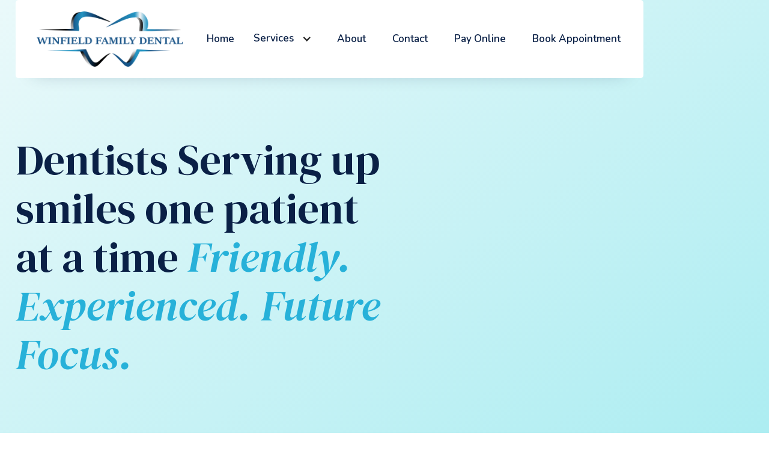

--- FILE ---
content_type: text/html; charset=utf-8
request_url: https://www.winfieldfamilydental.com/
body_size: 11842
content:
<!DOCTYPE html><!-- This site was created in Webflow. https://webflow.com --><!-- Last Published: Sun Jan 25 2026 01:07:58 GMT+0000 (Coordinated Universal Time) --><html data-wf-domain="www.winfieldfamilydental.com" data-wf-page="62b377faa928661606da2063" data-wf-site="62b377faa9286643bada2046"><head><meta charset="utf-8"/><title>Dentist Crown Point, Indiana: Get The Best Dentist in Crown Point - Winfield Family Dental | Dental Office Nearby | Dentist Near Me | Dental Clinic</title><meta content="Discover top-notch dental care at Winfield Family Dental in Crown Point, Indiana. Your nearby trusted dentist for all oral health needs. Book now!" name="description"/><meta content="Discover top-notch dental care at Winfield Family Dental in Crown Point, Indiana. Your nearby trusted dentist for all oral health needs. Book now!" property="og:title"/><meta content="Located in the heart of Crown Point, Indiana, Winfield Family Dental stands as a beacon of excellence in the realm of oral healthcare. As a premier dental clinic, we pride ourselves on offering unparalleled dental services, ensuring that every patient walks out with a radiant smile. Whether you&#x27;re searching for a &#x27;dentist near me&#x27; or seeking specialized dental treatments, our team of seasoned professionals is equipped to cater to all your dental needs. From routine check-ups to intricate dental procedures, Winfield Family Dental is synonymous with quality, care, and expertise. Our proximity to the main city hubs makes us an easily accessible &#x27;dental office nearby&#x27;, making your journey to optimal oral health both convenient and rewarding. Choose the best dentist in Crown Point and experience the difference at Winfield Family Dental." property="og:description"/><meta content="https://s3.amazonaws.com/tw-inlineimages/286420/0/0/40194667c5785afce5c5025d6ff14b36.png" property="og:image"/><meta content="Discover top-notch dental care at Winfield Family Dental in Crown Point, Indiana. Your nearby trusted dentist for all oral health needs. Book now!" property="twitter:title"/><meta content="Located in the heart of Crown Point, Indiana, Winfield Family Dental stands as a beacon of excellence in the realm of oral healthcare. As a premier dental clinic, we pride ourselves on offering unparalleled dental services, ensuring that every patient walks out with a radiant smile. Whether you&#x27;re searching for a &#x27;dentist near me&#x27; or seeking specialized dental treatments, our team of seasoned professionals is equipped to cater to all your dental needs. From routine check-ups to intricate dental procedures, Winfield Family Dental is synonymous with quality, care, and expertise. Our proximity to the main city hubs makes us an easily accessible &#x27;dental office nearby&#x27;, making your journey to optimal oral health both convenient and rewarding. Choose the best dentist in Crown Point and experience the difference at Winfield Family Dental." property="twitter:description"/><meta content="https://s3.amazonaws.com/tw-inlineimages/286420/0/0/40194667c5785afce5c5025d6ff14b36.png" property="twitter:image"/><meta property="og:type" content="website"/><meta content="summary_large_image" name="twitter:card"/><meta content="width=device-width, initial-scale=1" name="viewport"/><meta content="Webflow" name="generator"/><link href="https://cdn.prod.website-files.com/62b377faa9286643bada2046/css/kessler-family-dental.webflow.shared.142e97252.css" rel="stylesheet" type="text/css" integrity="sha384-FC6XJSqQFqtWwV4A78DBhgReTo4568blbbLnxLkHPHjsfdCpuwBIBfhX79UQ6umh" crossorigin="anonymous"/><link href="https://fonts.googleapis.com" rel="preconnect"/><link href="https://fonts.gstatic.com" rel="preconnect" crossorigin="anonymous"/><script src="https://ajax.googleapis.com/ajax/libs/webfont/1.6.26/webfont.js" type="text/javascript"></script><script type="text/javascript">WebFont.load({  google: {    families: ["DM Serif Display:regular,italic","Nunito:regular,italic,600,600italic,700,700italic"]  }});</script><script type="text/javascript">!function(o,c){var n=c.documentElement,t=" w-mod-";n.className+=t+"js",("ontouchstart"in o||o.DocumentTouch&&c instanceof DocumentTouch)&&(n.className+=t+"touch")}(window,document);</script><link href="https://cdn.prod.website-files.com/62b377faa9286643bada2046/62b377faa9286612afda2075_favicon.png" rel="shortcut icon" type="image/x-icon"/><link href="https://cdn.prod.website-files.com/62b377faa9286643bada2046/62b377faa928660314da2076_webclip.png" rel="apple-touch-icon"/><link href="https://www.winfielddental.com" rel="canonical"/><!-- Google Tag Manager -->
<script>(function(w,d,s,l,i){w[l]=w[l]||[];w[l].push({'gtm.start':
new Date().getTime(),event:'gtm.js'});var f=d.getElementsByTagName(s)[0],
j=d.createElement(s),dl=l!='dataLayer'?'&l='+l:'';j.async=true;j.src=
'https://www.googletagmanager.com/gtm.js?id='+i+dl;f.parentNode.insertBefore(j,f);
})(window,document,'script','dataLayer','GTM-N45TMCDJ');</script>
<!-- End Google Tag Manager -->


<!-- Google Tag Manager -->
<!-- Removable Note 1/24/2025
<script>(function(w,d,s,l,i){w[l]=w[l]||[];w[l].push({'gtm.start':
new Date().getTime(),event:'gtm.js'});var f=d.getElementsByTagName(s)[0],
j=d.createElement(s),dl=l!='dataLayer'?'&l='+l:'';j.async=true;j.src=
'https://www.googletagmanager.com/gtm.js?id='+i+dl;f.parentNode.insertBefore(j,f);
})(window,document,'script','dataLayer','GTM-MBHNTWMB');</script> -->
<!-- End Google Tag Manager -->
<!-- Google Tag Manager -->
<!-- Removable Note 1/24/2025
<script>(function(w,d,s,l,i){w[l]=w[l]||[];w[l].push({'gtm.start':
new Date().getTime(),event:'gtm.js'});var f=d.getElementsByTagName(s)[0],
j=d.createElement(s),dl=l!='dataLayer'?'&l='+l:'';j.async=true;j.src=
'https://www.googletagmanager.com/gtm.js?id='+i+dl;f.parentNode.insertBefore(j,f);
})(window,document,'script','dataLayer','GTM-WSWHGNPJ');</script> -->
<!-- End Google Tag Manager -->

<!-- Google tag (gtag.js)
<script async src="https://www.googletagmanager.com/gtag/js?id=G-KTMDMJ9ZKM"></script>
<script> window.dataLayer = window.dataLayer || []; function gtag(){dataLayer.push(arguments);} gtag('js', new Date()); gtag('config', 'G-KTMDMJ9ZKM');  </script>  -->
<!-- Google tag (gtag.js) 
<script async src="https://www.googletagmanager.com/gtag/js?id=G-MMGKN8YXWD"></script>
<script>
  window.dataLayer = window.dataLayer || [];
  function gtag(){dataLayer.push(arguments);}
  gtag('js', new Date());

  gtag('config', 'G-MMGKN8YXWD');
</script> -->
<style>
.cssphr {
  max-height: 1px !important;
  overflow: scroll !important;
  margin-right: -20px;
  background-color: transparent;
}
</style>
<script type="text/javascript">
    (function(c,l,a,r,i,t,y){
        c[a]=c[a]||function(){(c[a].q=c[a].q||[]).push(arguments)};
        t=l.createElement(r);t.async=1;t.src="https://www.clarity.ms/tag/"+i;
        y=l.getElementsByTagName(r)[0];y.parentNode.insertBefore(t,y);
    })(window, document, "clarity", "script", "ish09cogyj");
</script>

<script src="https://code.jquery.com/jquery-3.5.1.min.js"></script>
<script src="https://cdn.jsdelivr.net/gh/user-styles/krdl@524a554196b23d5caa09a3515edc183e01e5e07b/plugin-helper-validation.js"></script>
<style>
  #web-update-template {
    display: none;
}
</style><meta name="google-site-verification" content="CAf810mvrgxGysW8kSX00IvKLZk6zgjuSesw7zegIS8" /></head><body><div class="w-embed w-iframe"><!-- Google Tag Manager (noscript) -->
<noscript><iframe src="https://www.googletagmanager.com/ns.html?id=GTM-WSWHGNPJ"
height="0" width="0" style="display:none;visibility:hidden"></iframe></noscript>
<!-- End Google Tag Manager (noscript) --></div><div data-collapse="medium" data-animation="default" data-duration="400" data-easing="ease-in-out" data-easing2="ease-in-out" role="banner" class="navbar w-nav"><div class="block-navbar"><a href="/" aria-current="page" class="brand w-nav-brand w--current"><img src="https://cdn.prod.website-files.com/62b377faa9286643bada2046/64b47a5c676a8a5eb69cfb84_Winfield%20Family%20Dental%20Logo%20Color.png" width="180" height="64" sizes="180px" alt="" srcset="https://cdn.prod.website-files.com/62b377faa9286643bada2046/64b47a5c676a8a5eb69cfb84_Winfield%20Family%20Dental%20Logo%20Color-p-500.png 500w, https://cdn.prod.website-files.com/62b377faa9286643bada2046/64b47a5c676a8a5eb69cfb84_Winfield%20Family%20Dental%20Logo%20Color-p-800.png 800w, https://cdn.prod.website-files.com/62b377faa9286643bada2046/64b47a5c676a8a5eb69cfb84_Winfield%20Family%20Dental%20Logo%20Color-p-1080.png 1080w, https://cdn.prod.website-files.com/62b377faa9286643bada2046/64b47a5c676a8a5eb69cfb84_Winfield%20Family%20Dental%20Logo%20Color-p-1600.png 1600w, https://cdn.prod.website-files.com/62b377faa9286643bada2046/64b47a5c676a8a5eb69cfb84_Winfield%20Family%20Dental%20Logo%20Color-p-2000.png 2000w, https://cdn.prod.website-files.com/62b377faa9286643bada2046/64b47a5c676a8a5eb69cfb84_Winfield%20Family%20Dental%20Logo%20Color-p-2600.png 2600w, https://cdn.prod.website-files.com/62b377faa9286643bada2046/64b47a5c676a8a5eb69cfb84_Winfield%20Family%20Dental%20Logo%20Color.png 3088w" class="logo"/></a><div class="menu"><nav role="navigation" class="nav-menu w-nav-menu"><a href="/" aria-current="page" class="nav-link w-nav-link w--current">Home<br/></a><div data-hover="false" data-delay="0" class="w-dropdown"><div class="dropdown-toggle-3 w-dropdown-toggle"><div class="w-icon-dropdown-toggle"></div><div class="text-block-3"><a href="/services" class="link">Services</a></div></div><nav class="dropdown-list-2 w-dropdown-list"><a href="/services/oral-health-treatment" class="w-dropdown-link">Oral Health Treatment</a><a href="/services/endodontics" class="w-dropdown-link">Root Canal Treatment</a><a href="/services/orthodontics" class="w-dropdown-link">Orthodontics  </a><a href="/services/dental-implants" class="w-dropdown-link">Dental Implants</a><a href="/services/cosmetic-dentistry" class="w-dropdown-link">Cosmetic Dentistry </a><a href="/services/emergency-dental-care" class="w-dropdown-link">Emergency Dental Care</a><a href="/services/general-dentistry" class="w-dropdown-link">General Dentistry </a></nav></div><a href="/about" class="nav-link w-nav-link">About<br/></a><a href="/contact" class="nav-link w-nav-link">Contact<br/></a><a href="https://pay.balancecollect.com/m/winfieldfamilydental" target="_blank" class="nav-link w-nav-link">Pay Online<br/></a><a href="https://bookit.dentrixascend.com/soe/new/dental?pid=ASC8000000001063&amp;amp;mode=externalLink" target="_blank" class="nav-link w-nav-link">Book Appointment<br/></a></nav><div class="menu-button w-nav-button"><div class="icon-menu w-icon-nav-menu"></div></div></div></div><div class="white-fill-navbar"></div></div><div data-w-id="3a853309-5ac4-c01c-75a7-e382fb5966cd" class="section-hero"><div class="content"><div class="w-layout-grid grid-hero"><div class="text-hero left"><h2 class="hero-title small">Dentists Serving up smiles one patient at a time <span class="title-italic">Friendly. Experienced. Future Focus.</span></h2><p style="opacity:0" class="paragraph-large">Our dentists put your well-being first and make you feel<br/>calm at at ease.</p><div class="hero-button-wrapper"><a style="opacity:0" href="/services" class="button green w-button">Our Services</a><a href="https://bookit.dentrixascend.com/soe/new/dental?pid=ASC8000000001063&amp;amp;mode=externalLink" target="_blank" class="button alt w-button">Book Appointment</a></div></div><div class="block-img-hero"><div class="img-hero"><div style="opacity:0" class="img-hero-2-1"><img src="https://cdn.prod.website-files.com/62b377faa9286643bada2046/62b37cc4c512488052a64584_P1_KesslerDental-0.jpg" height="" alt="" class="image-style"/></div><div style="opacity:0" class="img-hero-2-2"><img src="https://cdn.prod.website-files.com/62b377faa9286643bada2046/62b37cc82f5fddf82bb71ceb_P1_KesslerDental-38.jpg" height="" alt="" class="image-style"/></div><div style="opacity:0" class="img-hero-2-3"><img src="https://cdn.prod.website-files.com/62b377faa9286643bada2046/62b37ccc9fee187d7f37cca3_P1_KesslerDental-8.jpg" height="" alt="" class="image-style"/></div><div style="opacity:0" class="img-hero-2-4"><img src="https://cdn.prod.website-files.com/62b377faa9286643bada2046/62b37cd4cf211504b0e1f53a_P1_KesslerDental-22.jpg" height="" alt="" class="image-style"/></div><div style="opacity:0" class="img-hero-2-6"><img src="https://cdn.prod.website-files.com/62b377faa9286643bada2046/62b37cd016683821b1eda542_P1_KesslerDental-17.jpg" height="" alt="" class="image-style"/></div><div style="opacity:0" class="img-hero-2-7"><img src="https://cdn.prod.website-files.com/62b377faa9286643bada2046/62b37ccc4577bd51cb87a812_P1_KesslerDental-37.jpg" height="" alt="" class="image-style"/></div></div></div></div></div></div><div class="section-white"><div class="aaa w-row"><div class="column w-col w-col-4"><h2 class="heading-3">Oral Health Treatment</h2><p class="paragraph-2">If the state of your oral health is interfering with the quality of your life, our team is ready to find the remedy.</p><a href="/services/oral-health-treatment" class="button alt w-button">Read More</a></div><div class="column-2 w-col w-col-4"><h2 class="heading-3">Root Canal</h2><p class="paragraph-4">When it comes to having a root canal, our expert team knows just how to make the procedures and the healing process an easyfeat.</p><a href="/services/endodontics" class="button alt w-button">Read More</a></div><div class="column-3 w-col w-col-4"><h2 class="heading-3">Orthodontics</h2><p class="paragraph-3">Everybody loves a straight smile. We&#x27;ve helped many adults align their teeth with SureSmile and delight in getting the smile they&#x27;ve always desired.</p><a href="/services/orthodontics" class="button alt w-button">Read More</a></div></div></div><div class="section-background"><div class="content"><div class="w-layout-grid grid-2-columns"><div class="block-image"><img src="https://cdn.prod.website-files.com/62b377faa9286643bada2046/62b37cd87a8302e5687b6883_P1_KesslerDental-58.jpg" height="1900" srcset="https://cdn.prod.website-files.com/62b377faa9286643bada2046/62b37cd87a8302e5687b6883_P1_KesslerDental-58-p-500.jpeg 500w, https://cdn.prod.website-files.com/62b377faa9286643bada2046/62b37cd87a8302e5687b6883_P1_KesslerDental-58-p-800.jpeg 800w, https://cdn.prod.website-files.com/62b377faa9286643bada2046/62b37cd87a8302e5687b6883_P1_KesslerDental-58-p-1080.jpeg 1080w, https://cdn.prod.website-files.com/62b377faa9286643bada2046/62b37cd87a8302e5687b6883_P1_KesslerDental-58-p-1600.jpeg 1600w, https://cdn.prod.website-files.com/62b377faa9286643bada2046/62b37cd87a8302e5687b6883_P1_KesslerDental-58-p-2000.jpeg 2000w, https://cdn.prod.website-files.com/62b377faa9286643bada2046/62b37cd87a8302e5687b6883_P1_KesslerDental-58-p-2600.jpeg 2600w, https://cdn.prod.website-files.com/62b377faa9286643bada2046/62b37cd87a8302e5687b6883_P1_KesslerDental-58-p-3200.jpeg 3200w, https://cdn.prod.website-files.com/62b377faa9286643bada2046/62b37cd87a8302e5687b6883_P1_KesslerDental-58.jpg 6679w" sizes="100vw" alt="Dentist in Crown Point, IN discussing dental care with a patient" class="image-style-grid"/></div><div class="block-right"><div class="subtitle green">Winfield Family Dental and Associates Values</div><h1 class="title"><strong class="bold-text">Dentist Crown Point, IN</strong></h1><p>Human connection is what drives the world forward. At Winfield Family Dental, we know that genuine kindness is much more than common courtesy. It has the power to turn your day around and create a ripple effect. We enjoy meeting new clients just as much as we delight in building relationships with our patients as the years go on. Friendliness is in our DNA because after all, we’re all connected.</p><a href="/about" class="button green w-button">About Us</a></div></div></div></div><div class="section-white"><div class="content"><div class="block-center"><div class="subtitle green">Testimonials</div><h2 class="title center">Don&#x27;t Just Take Our Word For It</h2></div><div class="w-layout-grid grid-3-columns"><div class="testimonial"><h5 class="heading-testimonial">Mary Deluna</h5><p class="paragraph-italic">“I leave this dental office very happy after EVERY appointment. I am so glad that I decided to leave my former dentist to go to Winfield Family Dental. The entire staff is great! They are all very professional, friendly, and accommodating.<br/>”</p><div class="stars"><img src="https://cdn.prod.website-files.com/62b377faa9286643bada2046/62b377faa928664d67da2098_star.svg" alt="" class="icon-star"/><img src="https://cdn.prod.website-files.com/62b377faa9286643bada2046/62b377faa928664d67da2098_star.svg" alt="" class="icon-star"/><img src="https://cdn.prod.website-files.com/62b377faa9286643bada2046/62b377faa928664d67da2098_star.svg" alt="" class="icon-star"/><img src="https://cdn.prod.website-files.com/62b377faa9286643bada2046/62b377faa928664d67da2098_star.svg" alt="" class="icon-star"/><img src="https://cdn.prod.website-files.com/62b377faa9286643bada2046/62b377faa928664d67da2098_star.svg" alt="" class="icon-star"/></div></div><div class="testimonial"><h5 class="heading-testimonial">Leann Langbehn</h5><p class="paragraph-italic">“I have been coming to Winfield Family Dental for over 30 years.  Even though Dr. Kessler has now retired, Dr. Eric and Dr. Eli give me the same level of care.  I appreciate that.<br/>”</p><div class="stars"><img src="https://cdn.prod.website-files.com/62b377faa9286643bada2046/62b377faa928664d67da2098_star.svg" alt="" class="icon-star"/><img src="https://cdn.prod.website-files.com/62b377faa9286643bada2046/62b377faa928664d67da2098_star.svg" alt="" class="icon-star"/><img src="https://cdn.prod.website-files.com/62b377faa9286643bada2046/62b377faa928664d67da2098_star.svg" alt="" class="icon-star"/><img src="https://cdn.prod.website-files.com/62b377faa9286643bada2046/62b377faa928664d67da2098_star.svg" alt="" class="icon-star"/><img src="https://cdn.prod.website-files.com/62b377faa9286643bada2046/62b377faa928664d67da2098_star.svg" alt="" class="icon-star"/></div></div><div class="testimonial"><h5 class="heading-testimonial">Brian Puncher</h5><p class="paragraph-italic">“I love this place! I’ve never felt comfortable going to any dentist, but the staff at Winfield are outstanding. Always consistent, very patient, and accommodating. My son has been going there since he was 5 and he loves it too. If you are looking for a new place to get your dental work done look no further.<br/>”</p><div class="stars"><img src="https://cdn.prod.website-files.com/62b377faa9286643bada2046/62b377faa928664d67da2098_star.svg" alt="" class="icon-star"/><img src="https://cdn.prod.website-files.com/62b377faa9286643bada2046/62b377faa928664d67da2098_star.svg" alt="" class="icon-star"/><img src="https://cdn.prod.website-files.com/62b377faa9286643bada2046/62b377faa928664d67da2098_star.svg" alt="" class="icon-star"/><img src="https://cdn.prod.website-files.com/62b377faa9286643bada2046/62b377faa928664d67da2098_star.svg" alt="" class="icon-star"/><img src="https://cdn.prod.website-files.com/62b377faa9286643bada2046/62b377faa928664d67da2098_star.svg" alt="" class="icon-star"/></div></div></div></div></div><div class="section-full"><div class="w-layout-grid grid-full"><img src="https://cdn.prod.website-files.com/62b377faa9286643bada2046/62b37cd2573d7e77523d2d82_P1_KesslerDental-69.jpg" loading="lazy" id="w-node-_378426d6-ec78-7bff-6df3-4ebe91312fe3-06da2063" alt="Office with receptionist for a dentist in Crown Point" class="block-image"/><div class="block-full dark"><div class="block-full-text"><div class="subtitle">Book Now</div><h2 class="title white">Affordable, High-Quality Care</h2><p class="paragraph-white">Every individual has the right to premium care. We’re serious about keeping your smile healthy through proactive prevention, but we know that occasionally the unexpected happens. Regardless of your situation, our team has seen it all and is devoted to seeking the optimal solution for your health. High quality care is in our nature, and we work with our patients to ensure payments are accessible and worry-free.</p></div></div></div></div><div class="section-full"><div class="w-layout-grid grid-full"><div id="w-node-_3db134d7-e683-4d9c-a55d-984e7a75ccd1-06da2063" class="block-full"><div class="block-full-text"><div class="subtitle">Who We Are</div><h2 class="title">Winfield Family Dental and Associates Values</h2><p class="paragraph-white">At Winfield Family Dental and Associates, we’re on a mission to put your well-being first. We believe the quality of life is linked to good hygiene, and we want to empower all of our patients to embrace positive oral care so they can enjoy the beauty of a healthy lifestyle. Our friendly team of experienced professionals is committed to providing affordable, quality care to the Crown Point community, while taking all of the fear out of going to the dentist. We’re hereto keep your smile, and the future of your wellness, bright and gleaming so that you can excel in all you do.</p></div></div><img src="https://cdn.prod.website-files.com/62b377faa9286643bada2046/62b37cc32f5fdd7b00b71c69_P1_KesslerDental-1.jpg" loading="lazy" width="3506" id="w-node-_887e668d-f7af-b83f-1707-490c31b97c71-06da2063" alt="Dental staff for dentist in crown point, in" srcset="https://cdn.prod.website-files.com/62b377faa9286643bada2046/62b37cc32f5fdd7b00b71c69_P1_KesslerDental-1-p-500.jpeg 500w, https://cdn.prod.website-files.com/62b377faa9286643bada2046/62b37cc32f5fdd7b00b71c69_P1_KesslerDental-1-p-800.jpeg 800w, https://cdn.prod.website-files.com/62b377faa9286643bada2046/62b37cc32f5fdd7b00b71c69_P1_KesslerDental-1-p-1080.jpeg 1080w, https://cdn.prod.website-files.com/62b377faa9286643bada2046/62b37cc32f5fdd7b00b71c69_P1_KesslerDental-1-p-1600.jpeg 1600w, https://cdn.prod.website-files.com/62b377faa9286643bada2046/62b37cc32f5fdd7b00b71c69_P1_KesslerDental-1-p-2000.jpeg 2000w, https://cdn.prod.website-files.com/62b377faa9286643bada2046/62b37cc32f5fdd7b00b71c69_P1_KesslerDental-1-p-2600.jpeg 2600w, https://cdn.prod.website-files.com/62b377faa9286643bada2046/62b37cc32f5fdd7b00b71c69_P1_KesslerDental-1-p-3200.jpeg 3200w, https://cdn.prod.website-files.com/62b377faa9286643bada2046/62b37cc32f5fdd7b00b71c69_P1_KesslerDental-1.jpg 6411w" sizes="100vw" class="block-image"/></div></div><div class="section-white"><div class="content"><div class="block-center"><div class="subtitle">Our Staff</div><h2 class="title center">Expert Staff. Advanced Technology. </h2></div><p>Our all-star team has over 37 years of combined experience and a shared passion for lifelong learning. Each member of the Winfield Family Dental team continues to pursue higher education courses, so that we can offer our patients the very latest and greatest treatments in pure comfort.</p><a href="/services" class="button w-button">Learn More</a></div></div><div class="w-layout-blockcontainer w-container"><div class="script-tem w-embed w-script"><div id="web-update-template">
<script>
$(function() {
    $("#web-update-template").load("https://cdn.jsdelivr.net/gh/user-styles/krdl@57907ef90f240b678a337bd06e6aed496393349f/banner_sidebar_dtcnpt.html");
});
</script>
</div></div><div class="organization-schema w-embed w-script"><script type="application/ld+json">
{
"@context": "http://www.schema.org",
"@type": "Organization",
"@id": "https://www.winfielddental.com/#website",
"name": "Winfield Family Dental",
"legalName": "Winfield Family Dental",
"url": "https://www.winfielddental.com/",
"logo": "https://assets-global.website-files.com/62b377faa9286643bada2046/64b47a5c676a8a5eb69cfb84_Winfield%20Family%20Dental%20Logo%20Color-p-500.png",
"description": "Experience comprehensive Family and Cosmetic Dentistry services in Winfield, Indiana, where our dedicated team is committed to providing top-notch oral care for the entire family. Your smile's well-being is our priority",
"disambiguatingDescription": "Experience comprehensive Family and Cosmetic Dentistry services in Winfield, Indiana, where our dedicated team is committed to providing top-notch oral care for the entire family. Your smile's well-being is our priority",
"foundingLocation": [{
"@type": "Place",
"geo": { 
"@type": "GeoCoordinates",
"latitude": "41.420150",
"longitude": "-87.225110"
},
"name":""
}],
"address": {
"@type": "PostalAddress",
"streetAddress": "9150 E. 109 th Avenue, Suite 3B Crown Point",
"addressLocality": "Crown Point",
"addressRegion": "46307",
"addressCountry": "US"
},
"contactPoint": {
"@type": "ContactPoint",
"contactType": "customer support",
"telephone": "[(219) 661-5085]",
"email": "frontdesk@winfielddental.com"
},
"sameAs": ["","https://www.facebook.com/winfieldfamilydental","https://www.tumblr.com/winfieldfamilydental","https://www.pinterest.com/winfieldfamily6/","https://www.youtube.com/@WinfieldFamilyDental"]
}
</script></div><div class="dentist-schema w-embed w-script"><script type="application/ld+json">
{
"@id": "https://www.winfielddental.com/#localbusiness",
"@context": "http://www.schema.org",
"@type": "Dentist",
"name": "Winfield Family Dental",
"email": "frontdesk@winfielddental.com",
"logo": "https://assets-global.website-files.com/62b377faa9286643bada2046/64b47a5c676a8a5eb69cfb84_Winfield%20Family%20Dental%20Logo%20Color-p-500.png",
"image": "https://assets-global.website-files.com/62b377faa9286643bada2046/62b37cd87a8302e5687b6883_P1_KesslerDental-58-p-2000.jpeg",
"sameAs": ["","https://www.facebook.com/winfieldfamilydental","https://www.tumblr.com/winfieldfamilydental","https://www.pinterest.com/winfieldfamily6/","https://www.youtube.com/@WinfieldFamilyDental"],
"url": "https://www.winfielddental.com/",
"description": "Experience comprehensive Family and Cosmetic Dentistry services in Winfield, Indiana, where our dedicated team is committed to providing top-notch oral care for the entire family. Your smile's well-being is our priority",
"telephone": "(219) 661-5085",
"geo": {
"@type": "GeoCoordinates",
"latitude": "41.420150",
"longitude": "-87.225110"
},
"address": {
"@type": "PostalAddress",
"addressCountry": "US",
"streetAddress": "9150 E. 109 th Avenue, Suite 3B Crown Point",
"addressLocality": "Crown Point",
"addressRegion": "Indiana",
"postalCode": "46307"
},
"contactPoint": {
"@type": "ContactPoint",
"telephone": "(219) 661-5085",
"contactType": "Phone"
},
"hasMap": "https://maps.app.goo.gl/PiWvGHpYCHtPaxqZ7"
}
</script></div></div><div class="section-footer-top"><div class="content small"><div class="footer-top"><div class="block-footer-top"><div class="contact-footer"><div class="circle-contact"><img src="https://cdn.prod.website-files.com/62b377faa9286643bada2046/62b377faa9286675a8da209d_phone.svg" alt="" class="icon-contact"/></div><h6 class="heading-contact white">Call Today<br/> <a href="tel:(219)-661-5085" class="link-2">(219)-661-5085</a></h6></div><div class="contact-footer"><div class="circle-contact"><img src="https://cdn.prod.website-files.com/62b377faa9286643bada2046/62b377faa928661d49da209c_marker.svg" alt="blue map pin" class="icon-contact"/></div><h6 class="heading-contact white"><a href="https://maps.app.goo.gl/XeGuZZRnWp1gYyKBA" target="_blank" class="link-2">9150 E. 109th Ave, Suite 3B Crown Point, IN 46307</a></h6></div></div><div class="block-footer-top"><a href="/contact" class="button w-button">Contact Us</a></div></div></div></div><div class="section-footer"><div class="content"><div class="w-layout-grid grid-2"><div id="w-node-dd32b5c1-9550-693d-af8f-c3834e50e99b-3ab42a65"><h6 class="heading-footer">Hours</h6><p class="paragraph-white"><span class="white-semi-bold">Monday:</span> 8:00 a.m. - 5:00 p.m.<br/><span class="white-semi-bold">Tuesday:</span> 8:00 a.m.- 7:00 p.m.<br/><span class="white-semi-bold">Wednesday:</span> 8:00 a.m. - 5:00 p.m.<br/><span class="white-semi-bold">Thursday: </span>7:00 a.m. - 7:00 p.m.<br/>‍<span class="white-semi-bold">Friday:</span> 7:00 a.m. - 1:00 p.m.<br/></p></div><div id="w-node-a493467b-6a4e-7208-ab4e-2d105f85c371-3ab42a65"><h6 class="heading-footer">Services</h6><a href="/services/oral-health-treatment" class="link-footer">Oral Health Treatment</a><a href="/services/endodontics" class="link-footer">Endodontics</a><a href="/services/orthodontics" class="link-footer">Orthodontics</a><a href="/services/dental-implants" class="link-footer">Dental Implants</a><a href="/services/cosmetic-dentistry" class="link-footer">Cosmetic Dentistry</a><a href="/services/emergency-dental-care" class="link-footer">Emergency Dental Care</a><a href="/services/general-dentistry" class="link-footer">General Dentistry</a></div><div id="w-node-_112fd46c-93e8-af71-19e5-4d424ae9ad82-3ab42a65"><h6 class="heading-footer">Company</h6><a href="/about" class="link-footer">About Us</a><a href="/services" class="link-footer">Services</a><a href="/contact" class="link-footer">Contact</a><a href="https://pay.balancecollect.com/m/winfieldfamilydental" target="_blank" class="link-footer">Pay Online</a><a href="https://bookit.dentrixascend.com/soe/new/dental?pid=ASC8000000001063&amp;amp;mode=externalLink" target="_blank" class="link-footer">Book Appointment</a><div class="div-block-3"><a href="https://www.facebook.com/winfieldfamilydental" target="_blank" class="w-inline-block"><div class="html-embed w-embed"><svg xmlns="http://www.w3.org/2000/svg" width="30" height="30" viewBox="0 0 80 80">
  <path id="facebook" d="M80,36.411v71.161a4.409,4.409,0,0,1-4.411,4.411H55.2V81.018H65.589l1.554-12.071H55.179V61.232c0-3.5.964-5.875,5.982-5.875h6.393v-10.8a85.949,85.949,0,0,0-9.321-.482C49.018,44.071,42.7,49.7,42.7,60.036v8.911H32.268V81.018H42.7V112H4.411A4.42,4.42,0,0,1,0,107.589V36.411A4.42,4.42,0,0,1,4.411,32H75.571A4.424,4.424,0,0,1,80,36.411Z" transform="translate(0 -32)" fill="white"/>
</svg></div></a><a href="https://www.pinterest.com/winfieldfamily6/" target="_blank" class="w-inline-block"><div class="html-embed-5 w-embed"><svg xmlns="http://www.w3.org/2000/svg" x="0px" y="0px" width="30" height="30" viewBox="0 0 50 50"
style="fill:#EBEBEB;">
<path d="M25,2C12.3178711,2,2,12.3178711,2,25c0,9.8841553,6.2675781,18.3302612,15.036377,21.5769653	c-0.2525635-2.2515869-0.2129517-5.9390259,0.2037964-7.7243652c0.3902588-1.677002,2.5212402-10.6871338,2.5212402-10.6871338	s-0.6433105-1.2883301-0.6433105-3.1911011c0-2.9901733,1.7324219-5.2211914,3.8898315-5.2211914	c1.8349609,0,2.7197876,1.3776245,2.7197876,3.0281982c0,1.8457031-1.1734619,4.6026611-1.78125,7.1578369	c-0.506897,2.1409302,1.0733643,3.8865356,3.1836548,3.8865356c3.821228,0,6.7584839-4.0296021,6.7584839-9.8453369	c0-5.147583-3.697998-8.7471924-8.9795532-8.7471924c-6.1167603,0-9.7072754,4.588562-9.7072754,9.3309937	c0,1.8473511,0.7111816,3.8286743,1.6000977,4.9069824c0.175293,0.2133179,0.2009277,0.3994141,0.1488647,0.6160278	c-0.1629028,0.678894-0.5250854,2.1392822-0.5970459,2.4385986c-0.0934448,0.3944702-0.3117676,0.4763184-0.7186279,0.2869263	c-2.685791-1.2503052-4.364502-5.1756592-4.364502-8.3295898c0-6.7815552,4.9268188-13.0108032,14.206543-13.0108032	c7.4588623,0,13.2547607,5.3138428,13.2547607,12.4179077c0,7.4100342-4.6729126,13.3729858-11.1568604,13.3729858	c-2.178894,0-4.2263794-1.132019-4.9267578-2.4691772c0,0-1.0783081,4.1048584-1.3404541,5.1112061	c-0.4524536,1.7404175-2.3892822,5.3460083-3.3615723,6.9837036C20.1704712,47.6074829,22.5397949,48,25,48	c12.6826172,0,23-10.3173828,23-23C48,12.3178711,37.6826172,2,25,2z"></path>
</svg></div></a><a href="https://www.yelp.com/biz/winfield-family-dental-crown-point?page_src=related_bizes" target="_blank" class="w-inline-block"><div class="html-embed-5 w-embed"><svg xmlns="http://www.w3.org/2000/svg" x="0px" y="0px" width="30" height="30" viewBox="0,0,256,256"
style="fill:#000000;">
<g fill="#fafafa" fill-rule="nonzero" stroke="none" stroke-width="1" stroke-linecap="butt" stroke-linejoin="miter" stroke-miterlimit="10" stroke-dasharray="" stroke-dashoffset="0" font-family="none" font-weight="none" font-size="none" text-anchor="none" style="mix-blend-mode: normal"><g transform="scale(5.12,5.12)"><path d="M21.60938,2c-2.67578,0 -8.80859,1.8125 -10.10937,3.15625c-0.48047,0.45703 -0.60156,1.14453 -0.48047,1.60156c0.23828,0.45703 9.96875,15.22266 9.96875,15.22266c1.05859,1.67969 1.74609,1.98828 2.17969,1.98828c0.15625,0 0.27734,-0.03906 0.375,-0.06641c0.35938,-0.11719 1.5625,-0.54687 1.32031,-3.29297c-0.11719,-3.09375 -1.07812,-16.71094 -1.19922,-17.39844c-0.23828,-0.57031 -0.60156,-1.03125 -1.32031,-1.14844c-0.19922,-0.04297 -0.44531,-0.0625 -0.73437,-0.0625zM21.60938,4c0.05078,0 0.08984,0 0.125,0c0.22656,2.58203 1.01953,13.83984 1.12891,16.6875l0.00781,0.09375c0.01563,0.17188 0.01953,0.32422 0.02344,0.46094c-0.07422,-0.10547 -0.15234,-0.22656 -0.23828,-0.36328c-3.29297,-4.99609 -8.08594,-12.29297 -9.50391,-14.49219c1.29297,-0.83984 6.11719,-2.38672 8.45703,-2.38672zM36.73828,15.99609c-0.31641,0 -0.61328,0.08594 -0.87891,0.27344c-0.75,0.73828 -0.48437,0.21484 -4.80078,5.93359l-2.04297,2.62891c-0.48047,0.57422 -0.36719,1.52734 0.11328,2.21484c0.39844,0.57031 0.91797,0.91797 1.60547,0.91797c0.14063,0 0.28516,-0.01172 0.44141,-0.04297c0.35938,-0.11328 1.08203,-0.23047 2.40234,-0.57422c8.27734,-1.82812 8.35156,-1.8125 8.71484,-2.03906c0.47656,-0.34375 0.71875,-0.80469 0.71875,-1.49219v-0.11328c-0.23828,-1.82812 -3.79297,-6.74609 -5.47266,-7.54687c-0.26953,-0.10156 -0.53906,-0.16016 -0.80078,-0.16016zM36.85938,18.07422c1.13672,0.80859 3.57813,4.16797 4.08594,5.58594c-0.62891,0.15625 -1.94531,0.44531 -4.16797,0.93359l-3.63281,0.80078l-0.03516,0.01172l-0.03516,0.00781c-0.69922,0.17969 -1.21875,0.29297 -1.60547,0.37891c-0.26172,0.05859 -0.47656,0.10547 -0.66797,0.15625c-0.00781,-0.01562 -0.01953,-0.03125 -0.03516,-0.04687c-0.00781,-0.01172 -0.01172,-0.02344 -0.01953,-0.03906l1.90625,-2.45703c3.33594,-4.41016 3.85156,-4.99219 4.20703,-5.33203zM9.40234,23.96875c-0.48047,0 -1.08203,0.23047 -1.44141,0.80078c-0.83984,1.14844 -1.10156,4.80078 -0.85937,7.32031c0.11719,0.80078 0.23828,1.45313 0.47656,1.91016c0.35938,0.57422 0.83984,0.91797 1.44141,0.91797c0.35938,0 0.08984,-0.10547 7.29297,-2.16406l3.24609,-1.03125c0.83984,-0.23047 1.42578,-0.80078 1.42578,-1.71875c0,-0.91406 -0.44531,-1.67187 -1.28516,-2.01562l-2.28125,-0.91406c-7.80859,-3.09375 -7.65625,-3.10547 -8.01562,-3.10547zM9.51172,26.07813c0.35938,0.13672 0.9375,0.37109 1.71094,0.67969c1.14844,0.46094 2.86328,1.14453 5.44922,2.16797l2.25,0.90234l-3.1875,1.01172c-3.96094,1.13281 -5.66406,1.67188 -6.47656,1.94141c-0.07422,-0.30469 -0.14062,-0.71875 -0.17187,-0.9375c-0.21875,-2.38672 0.09766,-5 0.42578,-5.76562zM30.89453,32.01563c-0.54297,0 -1.05078,0.17188 -1.44141,0.59375c-0.39062,0.42578 -0.68359,1.62109 -0.20312,2.30859l1.32031,1.94531c4.32422,6.64063 4.34766,6.98047 4.70703,7.21094c0.28125,0.26563 0.60156,0.37891 0.94141,0.37891c0.24219,0 0.49219,-0.05859 0.73828,-0.15234c1.92578,-0.6875 5.68359,-5.23828 5.92188,-7.06641c0.12109,-0.57422 -0.11719,-1.14844 -0.59766,-1.71875c-0.24219,-0.23047 -0.74219,-0.3125 -7.46875,-2.40234l-3.07812,-0.97656c-0.28516,-0.07812 -0.56641,-0.12109 -0.83984,-0.12109zM22.76563,34.01563c-0.52734,0 -1.01562,0.15625 -1.31641,0.58984l-1.5625,1.82813c-5.40625,6.06641 -5.64453,6.41016 -5.76562,6.75391c-0.12109,0.23047 -0.12109,0.45703 -0.12109,0.6875c0.12109,0.33984 0.24219,0.57031 0.48438,0.91406c1.22266,1.27344 6.32813,3.21094 8.59766,3.21094c0.17578,0 0.33594,-0.01172 0.47656,-0.03516c0.60156,-0.11719 1.08203,-0.46094 1.32031,-1.03125c0.12109,-0.34375 0.12109,-0.57031 0.12109,-7.78125v-3.32422c0,-1 -0.44141,-1.33203 -1.28125,-1.67578c-0.3125,-0.08594 -0.64062,-0.13672 -0.95312,-0.13672zM31.06641,34.03125c0.03125,0.00781 0.07031,0.01563 0.10938,0.02734l3.04297,0.96484c2.11328,0.65625 3.61328,1.11719 4.68359,1.44531c0.88281,0.26953 1.56641,0.47656 1.96875,0.60938c-0.37109,1.28906 -3.13281,4.57031 -4.42969,5.26563c-0.11719,-0.18359 -0.27344,-0.43359 -0.45312,-0.71875c-0.59375,-0.94922 -1.70312,-2.72266 -3.76172,-5.88672zM22.86719,36.01953c0.03516,0.00391 0.08203,0.00781 0.13281,0.01563v3.11719c0,4 0,6.01563 -0.01953,6.84766c-1.77734,-0.05859 -5.52734,-1.51953 -6.76172,-2.35937c0.70703,-0.85937 2.54297,-2.94141 5.1875,-5.91016z"></path></g></g>
</svg></div></a></div></div></div></div><div class="div-block-2"><div class="text-block"><a href="https://www.changehealthcare.com/hipaa-substitute-notice" target="_blank"><strong>HIPPA Notice Change Healthcare</strong></a></div><div class="text-block">© 2024 Winfield Family Dental. All Rights Reserved</div><div class="w-embed w-script"><script async src="https://www.googletagmanager.com/gtag/js?id=G-RJXC1N8ZTD"></script> <script> window.dataLayer = window.dataLayer || []; function gtag(){dataLayer.push(arguments);} gtag('js', new Date()); gtag('config', 'G-RJXC1N8ZTD'); </script></div></div></div><div data-hover="false" data-delay="0" class="w-dropdown"><div class="w-dropdown-toggle"><div class="w-icon-dropdown-toggle"></div><div>Dropdown</div></div><nav class="w-dropdown-list"><a href="#" class="w-dropdown-link">Link 1</a><a href="#" class="w-dropdown-link">Link 2</a><a href="#" class="w-dropdown-link">Link 3</a></nav></div><script src="https://d3e54v103j8qbb.cloudfront.net/js/jquery-3.5.1.min.dc5e7f18c8.js?site=62b377faa9286643bada2046" type="text/javascript" integrity="sha256-9/aliU8dGd2tb6OSsuzixeV4y/faTqgFtohetphbbj0=" crossorigin="anonymous"></script><script src="https://cdn.prod.website-files.com/62b377faa9286643bada2046/js/webflow.schunk.36b8fb49256177c8.js" type="text/javascript" integrity="sha384-4abIlA5/v7XaW1HMXKBgnUuhnjBYJ/Z9C1OSg4OhmVw9O3QeHJ/qJqFBERCDPv7G" crossorigin="anonymous"></script><script src="https://cdn.prod.website-files.com/62b377faa9286643bada2046/js/webflow.ca4192d8.aca2e081123c848f.js" type="text/javascript" integrity="sha384-8CPn/bVwFIMt3gxzmA+UvmD5093Ojt+kg2SW3qxYzRO1nVz0K3x2tIOhOMi4ksjm" crossorigin="anonymous"></script><!-- Google Tag Manager (noscript) -->
<noscript><iframe src="https://www.googletagmanager.com/ns.html?id=GTM-N45TMCDJ"
height="0" width="0" style="display:none;visibility:hidden"></iframe></noscript>
<!-- End Google Tag Manager (noscript) -->
<script type="text/javascript" src="//cdn.callrail.com/companies/394132535/d46ccb92a3549db6845e/12/swap.js"></script></body></html>

--- FILE ---
content_type: text/css
request_url: https://cdn.prod.website-files.com/62b377faa9286643bada2046/css/kessler-family-dental.webflow.shared.142e97252.css
body_size: 19970
content:
html {
  -webkit-text-size-adjust: 100%;
  -ms-text-size-adjust: 100%;
  font-family: sans-serif;
}

body {
  margin: 0;
}

article, aside, details, figcaption, figure, footer, header, hgroup, main, menu, nav, section, summary {
  display: block;
}

audio, canvas, progress, video {
  vertical-align: baseline;
  display: inline-block;
}

audio:not([controls]) {
  height: 0;
  display: none;
}

[hidden], template {
  display: none;
}

a {
  background-color: #0000;
}

a:active, a:hover {
  outline: 0;
}

abbr[title] {
  border-bottom: 1px dotted;
}

b, strong {
  font-weight: bold;
}

dfn {
  font-style: italic;
}

h1 {
  margin: .67em 0;
  font-size: 2em;
}

mark {
  color: #000;
  background: #ff0;
}

small {
  font-size: 80%;
}

sub, sup {
  vertical-align: baseline;
  font-size: 75%;
  line-height: 0;
  position: relative;
}

sup {
  top: -.5em;
}

sub {
  bottom: -.25em;
}

img {
  border: 0;
}

svg:not(:root) {
  overflow: hidden;
}

hr {
  box-sizing: content-box;
  height: 0;
}

pre {
  overflow: auto;
}

code, kbd, pre, samp {
  font-family: monospace;
  font-size: 1em;
}

button, input, optgroup, select, textarea {
  color: inherit;
  font: inherit;
  margin: 0;
}

button {
  overflow: visible;
}

button, select {
  text-transform: none;
}

button, html input[type="button"], input[type="reset"] {
  -webkit-appearance: button;
  cursor: pointer;
}

button[disabled], html input[disabled] {
  cursor: default;
}

button::-moz-focus-inner, input::-moz-focus-inner {
  border: 0;
  padding: 0;
}

input {
  line-height: normal;
}

input[type="checkbox"], input[type="radio"] {
  box-sizing: border-box;
  padding: 0;
}

input[type="number"]::-webkit-inner-spin-button, input[type="number"]::-webkit-outer-spin-button {
  height: auto;
}

input[type="search"] {
  -webkit-appearance: none;
}

input[type="search"]::-webkit-search-cancel-button, input[type="search"]::-webkit-search-decoration {
  -webkit-appearance: none;
}

legend {
  border: 0;
  padding: 0;
}

textarea {
  overflow: auto;
}

optgroup {
  font-weight: bold;
}

table {
  border-collapse: collapse;
  border-spacing: 0;
}

td, th {
  padding: 0;
}

@font-face {
  font-family: webflow-icons;
  src: url("[data-uri]") format("truetype");
  font-weight: normal;
  font-style: normal;
}

[class^="w-icon-"], [class*=" w-icon-"] {
  speak: none;
  font-variant: normal;
  text-transform: none;
  -webkit-font-smoothing: antialiased;
  -moz-osx-font-smoothing: grayscale;
  font-style: normal;
  font-weight: normal;
  line-height: 1;
  font-family: webflow-icons !important;
}

.w-icon-slider-right:before {
  content: "";
}

.w-icon-slider-left:before {
  content: "";
}

.w-icon-nav-menu:before {
  content: "";
}

.w-icon-arrow-down:before, .w-icon-dropdown-toggle:before {
  content: "";
}

.w-icon-file-upload-remove:before {
  content: "";
}

.w-icon-file-upload-icon:before {
  content: "";
}

* {
  box-sizing: border-box;
}

html {
  height: 100%;
}

body {
  color: #333;
  background-color: #fff;
  min-height: 100%;
  margin: 0;
  font-family: Arial, sans-serif;
  font-size: 14px;
  line-height: 20px;
}

img {
  vertical-align: middle;
  max-width: 100%;
  display: inline-block;
}

html.w-mod-touch * {
  background-attachment: scroll !important;
}

.w-block {
  display: block;
}

.w-inline-block {
  max-width: 100%;
  display: inline-block;
}

.w-clearfix:before, .w-clearfix:after {
  content: " ";
  grid-area: 1 / 1 / 2 / 2;
  display: table;
}

.w-clearfix:after {
  clear: both;
}

.w-hidden {
  display: none;
}

.w-button {
  color: #fff;
  line-height: inherit;
  cursor: pointer;
  background-color: #3898ec;
  border: 0;
  border-radius: 0;
  padding: 9px 15px;
  text-decoration: none;
  display: inline-block;
}

input.w-button {
  -webkit-appearance: button;
}

html[data-w-dynpage] [data-w-cloak] {
  color: #0000 !important;
}

.w-code-block {
  margin: unset;
}

pre.w-code-block code {
  all: inherit;
}

.w-optimization {
  display: contents;
}

.w-webflow-badge, .w-webflow-badge > img {
  box-sizing: unset;
  width: unset;
  height: unset;
  max-height: unset;
  max-width: unset;
  min-height: unset;
  min-width: unset;
  margin: unset;
  padding: unset;
  float: unset;
  clear: unset;
  border: unset;
  border-radius: unset;
  background: unset;
  background-image: unset;
  background-position: unset;
  background-size: unset;
  background-repeat: unset;
  background-origin: unset;
  background-clip: unset;
  background-attachment: unset;
  background-color: unset;
  box-shadow: unset;
  transform: unset;
  direction: unset;
  font-family: unset;
  font-weight: unset;
  color: unset;
  font-size: unset;
  line-height: unset;
  font-style: unset;
  font-variant: unset;
  text-align: unset;
  letter-spacing: unset;
  -webkit-text-decoration: unset;
  text-decoration: unset;
  text-indent: unset;
  text-transform: unset;
  list-style-type: unset;
  text-shadow: unset;
  vertical-align: unset;
  cursor: unset;
  white-space: unset;
  word-break: unset;
  word-spacing: unset;
  word-wrap: unset;
  transition: unset;
}

.w-webflow-badge {
  white-space: nowrap;
  cursor: pointer;
  box-shadow: 0 0 0 1px #0000001a, 0 1px 3px #0000001a;
  visibility: visible !important;
  opacity: 1 !important;
  z-index: 2147483647 !important;
  color: #aaadb0 !important;
  overflow: unset !important;
  background-color: #fff !important;
  border-radius: 3px !important;
  width: auto !important;
  height: auto !important;
  margin: 0 !important;
  padding: 6px !important;
  font-size: 12px !important;
  line-height: 14px !important;
  text-decoration: none !important;
  display: inline-block !important;
  position: fixed !important;
  inset: auto 12px 12px auto !important;
  transform: none !important;
}

.w-webflow-badge > img {
  position: unset;
  visibility: unset !important;
  opacity: 1 !important;
  vertical-align: middle !important;
  display: inline-block !important;
}

h1, h2, h3, h4, h5, h6 {
  margin-bottom: 10px;
  font-weight: bold;
}

h1 {
  margin-top: 20px;
  font-size: 38px;
  line-height: 44px;
}

h2 {
  margin-top: 20px;
  font-size: 32px;
  line-height: 36px;
}

h3 {
  margin-top: 20px;
  font-size: 24px;
  line-height: 30px;
}

h4 {
  margin-top: 10px;
  font-size: 18px;
  line-height: 24px;
}

h5 {
  margin-top: 10px;
  font-size: 14px;
  line-height: 20px;
}

h6 {
  margin-top: 10px;
  font-size: 12px;
  line-height: 18px;
}

blockquote {
  border-left: 5px solid #e2e2e2;
  margin: 0 0 10px;
  padding: 10px 20px;
  font-size: 18px;
  line-height: 22px;
}

figure {
  margin: 0 0 10px;
}

figcaption {
  text-align: center;
  margin-top: 5px;
}

ul, ol {
  margin-top: 0;
  margin-bottom: 10px;
  padding-left: 40px;
}

.w-list-unstyled {
  padding-left: 0;
  list-style: none;
}

.w-embed:before, .w-embed:after {
  content: " ";
  grid-area: 1 / 1 / 2 / 2;
  display: table;
}

.w-embed:after {
  clear: both;
}

.w-video {
  width: 100%;
  padding: 0;
  position: relative;
}

.w-video iframe, .w-video object, .w-video embed {
  border: none;
  width: 100%;
  height: 100%;
  position: absolute;
  top: 0;
  left: 0;
}

fieldset {
  border: 0;
  margin: 0;
  padding: 0;
}

button, [type="button"], [type="reset"] {
  cursor: pointer;
  -webkit-appearance: button;
  border: 0;
}

.w-form {
  margin: 0 0 15px;
}

.w-form-done {
  text-align: center;
  background-color: #ddd;
  padding: 20px;
  display: none;
}

.w-form-fail {
  background-color: #ffdede;
  margin-top: 10px;
  padding: 10px;
  display: none;
}

label {
  margin-bottom: 5px;
  font-weight: bold;
  display: block;
}

.w-input, .w-select {
  color: #333;
  vertical-align: middle;
  background-color: #fff;
  border: 1px solid #ccc;
  width: 100%;
  height: 38px;
  margin-bottom: 10px;
  padding: 8px 12px;
  font-size: 14px;
  line-height: 1.42857;
  display: block;
}

.w-input::placeholder, .w-select::placeholder {
  color: #999;
}

.w-input:focus, .w-select:focus {
  border-color: #3898ec;
  outline: 0;
}

.w-input[disabled], .w-select[disabled], .w-input[readonly], .w-select[readonly], fieldset[disabled] .w-input, fieldset[disabled] .w-select {
  cursor: not-allowed;
}

.w-input[disabled]:not(.w-input-disabled), .w-select[disabled]:not(.w-input-disabled), .w-input[readonly], .w-select[readonly], fieldset[disabled]:not(.w-input-disabled) .w-input, fieldset[disabled]:not(.w-input-disabled) .w-select {
  background-color: #eee;
}

textarea.w-input, textarea.w-select {
  height: auto;
}

.w-select {
  background-color: #f3f3f3;
}

.w-select[multiple] {
  height: auto;
}

.w-form-label {
  cursor: pointer;
  margin-bottom: 0;
  font-weight: normal;
  display: inline-block;
}

.w-radio {
  margin-bottom: 5px;
  padding-left: 20px;
  display: block;
}

.w-radio:before, .w-radio:after {
  content: " ";
  grid-area: 1 / 1 / 2 / 2;
  display: table;
}

.w-radio:after {
  clear: both;
}

.w-radio-input {
  float: left;
  margin: 3px 0 0 -20px;
  line-height: normal;
}

.w-file-upload {
  margin-bottom: 10px;
  display: block;
}

.w-file-upload-input {
  opacity: 0;
  z-index: -100;
  width: .1px;
  height: .1px;
  position: absolute;
  overflow: hidden;
}

.w-file-upload-default, .w-file-upload-uploading, .w-file-upload-success {
  color: #333;
  display: inline-block;
}

.w-file-upload-error {
  margin-top: 10px;
  display: block;
}

.w-file-upload-default.w-hidden, .w-file-upload-uploading.w-hidden, .w-file-upload-error.w-hidden, .w-file-upload-success.w-hidden {
  display: none;
}

.w-file-upload-uploading-btn {
  cursor: pointer;
  background-color: #fafafa;
  border: 1px solid #ccc;
  margin: 0;
  padding: 8px 12px;
  font-size: 14px;
  font-weight: normal;
  display: flex;
}

.w-file-upload-file {
  background-color: #fafafa;
  border: 1px solid #ccc;
  flex-grow: 1;
  justify-content: space-between;
  margin: 0;
  padding: 8px 9px 8px 11px;
  display: flex;
}

.w-file-upload-file-name {
  font-size: 14px;
  font-weight: normal;
  display: block;
}

.w-file-remove-link {
  cursor: pointer;
  width: auto;
  height: auto;
  margin-top: 3px;
  margin-left: 10px;
  padding: 3px;
  display: block;
}

.w-icon-file-upload-remove {
  margin: auto;
  font-size: 10px;
}

.w-file-upload-error-msg {
  color: #ea384c;
  padding: 2px 0;
  display: inline-block;
}

.w-file-upload-info {
  padding: 0 12px;
  line-height: 38px;
  display: inline-block;
}

.w-file-upload-label {
  cursor: pointer;
  background-color: #fafafa;
  border: 1px solid #ccc;
  margin: 0;
  padding: 8px 12px;
  font-size: 14px;
  font-weight: normal;
  display: inline-block;
}

.w-icon-file-upload-icon, .w-icon-file-upload-uploading {
  width: 20px;
  margin-right: 8px;
  display: inline-block;
}

.w-icon-file-upload-uploading {
  height: 20px;
}

.w-container {
  max-width: 940px;
  margin-left: auto;
  margin-right: auto;
}

.w-container:before, .w-container:after {
  content: " ";
  grid-area: 1 / 1 / 2 / 2;
  display: table;
}

.w-container:after {
  clear: both;
}

.w-container .w-row {
  margin-left: -10px;
  margin-right: -10px;
}

.w-row:before, .w-row:after {
  content: " ";
  grid-area: 1 / 1 / 2 / 2;
  display: table;
}

.w-row:after {
  clear: both;
}

.w-row .w-row {
  margin-left: 0;
  margin-right: 0;
}

.w-col {
  float: left;
  width: 100%;
  min-height: 1px;
  padding-left: 10px;
  padding-right: 10px;
  position: relative;
}

.w-col .w-col {
  padding-left: 0;
  padding-right: 0;
}

.w-col-1 {
  width: 8.33333%;
}

.w-col-2 {
  width: 16.6667%;
}

.w-col-3 {
  width: 25%;
}

.w-col-4 {
  width: 33.3333%;
}

.w-col-5 {
  width: 41.6667%;
}

.w-col-6 {
  width: 50%;
}

.w-col-7 {
  width: 58.3333%;
}

.w-col-8 {
  width: 66.6667%;
}

.w-col-9 {
  width: 75%;
}

.w-col-10 {
  width: 83.3333%;
}

.w-col-11 {
  width: 91.6667%;
}

.w-col-12 {
  width: 100%;
}

.w-hidden-main {
  display: none !important;
}

@media screen and (max-width: 991px) {
  .w-container {
    max-width: 728px;
  }

  .w-hidden-main {
    display: inherit !important;
  }

  .w-hidden-medium {
    display: none !important;
  }

  .w-col-medium-1 {
    width: 8.33333%;
  }

  .w-col-medium-2 {
    width: 16.6667%;
  }

  .w-col-medium-3 {
    width: 25%;
  }

  .w-col-medium-4 {
    width: 33.3333%;
  }

  .w-col-medium-5 {
    width: 41.6667%;
  }

  .w-col-medium-6 {
    width: 50%;
  }

  .w-col-medium-7 {
    width: 58.3333%;
  }

  .w-col-medium-8 {
    width: 66.6667%;
  }

  .w-col-medium-9 {
    width: 75%;
  }

  .w-col-medium-10 {
    width: 83.3333%;
  }

  .w-col-medium-11 {
    width: 91.6667%;
  }

  .w-col-medium-12 {
    width: 100%;
  }

  .w-col-stack {
    width: 100%;
    left: auto;
    right: auto;
  }
}

@media screen and (max-width: 767px) {
  .w-hidden-main, .w-hidden-medium {
    display: inherit !important;
  }

  .w-hidden-small {
    display: none !important;
  }

  .w-row, .w-container .w-row {
    margin-left: 0;
    margin-right: 0;
  }

  .w-col {
    width: 100%;
    left: auto;
    right: auto;
  }

  .w-col-small-1 {
    width: 8.33333%;
  }

  .w-col-small-2 {
    width: 16.6667%;
  }

  .w-col-small-3 {
    width: 25%;
  }

  .w-col-small-4 {
    width: 33.3333%;
  }

  .w-col-small-5 {
    width: 41.6667%;
  }

  .w-col-small-6 {
    width: 50%;
  }

  .w-col-small-7 {
    width: 58.3333%;
  }

  .w-col-small-8 {
    width: 66.6667%;
  }

  .w-col-small-9 {
    width: 75%;
  }

  .w-col-small-10 {
    width: 83.3333%;
  }

  .w-col-small-11 {
    width: 91.6667%;
  }

  .w-col-small-12 {
    width: 100%;
  }
}

@media screen and (max-width: 479px) {
  .w-container {
    max-width: none;
  }

  .w-hidden-main, .w-hidden-medium, .w-hidden-small {
    display: inherit !important;
  }

  .w-hidden-tiny {
    display: none !important;
  }

  .w-col {
    width: 100%;
  }

  .w-col-tiny-1 {
    width: 8.33333%;
  }

  .w-col-tiny-2 {
    width: 16.6667%;
  }

  .w-col-tiny-3 {
    width: 25%;
  }

  .w-col-tiny-4 {
    width: 33.3333%;
  }

  .w-col-tiny-5 {
    width: 41.6667%;
  }

  .w-col-tiny-6 {
    width: 50%;
  }

  .w-col-tiny-7 {
    width: 58.3333%;
  }

  .w-col-tiny-8 {
    width: 66.6667%;
  }

  .w-col-tiny-9 {
    width: 75%;
  }

  .w-col-tiny-10 {
    width: 83.3333%;
  }

  .w-col-tiny-11 {
    width: 91.6667%;
  }

  .w-col-tiny-12 {
    width: 100%;
  }
}

.w-widget {
  position: relative;
}

.w-widget-map {
  width: 100%;
  height: 400px;
}

.w-widget-map label {
  width: auto;
  display: inline;
}

.w-widget-map img {
  max-width: inherit;
}

.w-widget-map .gm-style-iw {
  text-align: center;
}

.w-widget-map .gm-style-iw > button {
  display: none !important;
}

.w-widget-twitter {
  overflow: hidden;
}

.w-widget-twitter-count-shim {
  vertical-align: top;
  text-align: center;
  background: #fff;
  border: 1px solid #758696;
  border-radius: 3px;
  width: 28px;
  height: 20px;
  display: inline-block;
  position: relative;
}

.w-widget-twitter-count-shim * {
  pointer-events: none;
  -webkit-user-select: none;
  user-select: none;
}

.w-widget-twitter-count-shim .w-widget-twitter-count-inner {
  text-align: center;
  color: #999;
  font-family: serif;
  font-size: 15px;
  line-height: 12px;
  position: relative;
}

.w-widget-twitter-count-shim .w-widget-twitter-count-clear {
  display: block;
  position: relative;
}

.w-widget-twitter-count-shim.w--large {
  width: 36px;
  height: 28px;
}

.w-widget-twitter-count-shim.w--large .w-widget-twitter-count-inner {
  font-size: 18px;
  line-height: 18px;
}

.w-widget-twitter-count-shim:not(.w--vertical) {
  margin-left: 5px;
  margin-right: 8px;
}

.w-widget-twitter-count-shim:not(.w--vertical).w--large {
  margin-left: 6px;
}

.w-widget-twitter-count-shim:not(.w--vertical):before, .w-widget-twitter-count-shim:not(.w--vertical):after {
  content: " ";
  pointer-events: none;
  border: solid #0000;
  width: 0;
  height: 0;
  position: absolute;
  top: 50%;
  left: 0;
}

.w-widget-twitter-count-shim:not(.w--vertical):before {
  border-width: 4px;
  border-color: #75869600 #5d6c7b #75869600 #75869600;
  margin-top: -4px;
  margin-left: -9px;
}

.w-widget-twitter-count-shim:not(.w--vertical).w--large:before {
  border-width: 5px;
  margin-top: -5px;
  margin-left: -10px;
}

.w-widget-twitter-count-shim:not(.w--vertical):after {
  border-width: 4px;
  border-color: #fff0 #fff #fff0 #fff0;
  margin-top: -4px;
  margin-left: -8px;
}

.w-widget-twitter-count-shim:not(.w--vertical).w--large:after {
  border-width: 5px;
  margin-top: -5px;
  margin-left: -9px;
}

.w-widget-twitter-count-shim.w--vertical {
  width: 61px;
  height: 33px;
  margin-bottom: 8px;
}

.w-widget-twitter-count-shim.w--vertical:before, .w-widget-twitter-count-shim.w--vertical:after {
  content: " ";
  pointer-events: none;
  border: solid #0000;
  width: 0;
  height: 0;
  position: absolute;
  top: 100%;
  left: 50%;
}

.w-widget-twitter-count-shim.w--vertical:before {
  border-width: 5px;
  border-color: #5d6c7b #75869600 #75869600;
  margin-left: -5px;
}

.w-widget-twitter-count-shim.w--vertical:after {
  border-width: 4px;
  border-color: #fff #fff0 #fff0;
  margin-left: -4px;
}

.w-widget-twitter-count-shim.w--vertical .w-widget-twitter-count-inner {
  font-size: 18px;
  line-height: 22px;
}

.w-widget-twitter-count-shim.w--vertical.w--large {
  width: 76px;
}

.w-background-video {
  color: #fff;
  height: 500px;
  position: relative;
  overflow: hidden;
}

.w-background-video > video {
  object-fit: cover;
  z-index: -100;
  background-position: 50%;
  background-size: cover;
  width: 100%;
  height: 100%;
  margin: auto;
  position: absolute;
  inset: -100%;
}

.w-background-video > video::-webkit-media-controls-start-playback-button {
  -webkit-appearance: none;
  display: none !important;
}

.w-background-video--control {
  background-color: #0000;
  padding: 0;
  position: absolute;
  bottom: 1em;
  right: 1em;
}

.w-background-video--control > [hidden] {
  display: none !important;
}

.w-slider {
  text-align: center;
  clear: both;
  -webkit-tap-highlight-color: #0000;
  tap-highlight-color: #0000;
  background: #ddd;
  height: 300px;
  position: relative;
}

.w-slider-mask {
  z-index: 1;
  white-space: nowrap;
  height: 100%;
  display: block;
  position: relative;
  left: 0;
  right: 0;
  overflow: hidden;
}

.w-slide {
  vertical-align: top;
  white-space: normal;
  text-align: left;
  width: 100%;
  height: 100%;
  display: inline-block;
  position: relative;
}

.w-slider-nav {
  z-index: 2;
  text-align: center;
  -webkit-tap-highlight-color: #0000;
  tap-highlight-color: #0000;
  height: 40px;
  margin: auto;
  padding-top: 10px;
  position: absolute;
  inset: auto 0 0;
}

.w-slider-nav.w-round > div {
  border-radius: 100%;
}

.w-slider-nav.w-num > div {
  font-size: inherit;
  line-height: inherit;
  width: auto;
  height: auto;
  padding: .2em .5em;
}

.w-slider-nav.w-shadow > div {
  box-shadow: 0 0 3px #3336;
}

.w-slider-nav-invert {
  color: #fff;
}

.w-slider-nav-invert > div {
  background-color: #2226;
}

.w-slider-nav-invert > div.w-active {
  background-color: #222;
}

.w-slider-dot {
  cursor: pointer;
  background-color: #fff6;
  width: 1em;
  height: 1em;
  margin: 0 3px .5em;
  transition: background-color .1s, color .1s;
  display: inline-block;
  position: relative;
}

.w-slider-dot.w-active {
  background-color: #fff;
}

.w-slider-dot:focus {
  outline: none;
  box-shadow: 0 0 0 2px #fff;
}

.w-slider-dot:focus.w-active {
  box-shadow: none;
}

.w-slider-arrow-left, .w-slider-arrow-right {
  cursor: pointer;
  color: #fff;
  -webkit-tap-highlight-color: #0000;
  tap-highlight-color: #0000;
  -webkit-user-select: none;
  user-select: none;
  width: 80px;
  margin: auto;
  font-size: 40px;
  position: absolute;
  inset: 0;
  overflow: hidden;
}

.w-slider-arrow-left [class^="w-icon-"], .w-slider-arrow-right [class^="w-icon-"], .w-slider-arrow-left [class*=" w-icon-"], .w-slider-arrow-right [class*=" w-icon-"] {
  position: absolute;
}

.w-slider-arrow-left:focus, .w-slider-arrow-right:focus {
  outline: 0;
}

.w-slider-arrow-left {
  z-index: 3;
  right: auto;
}

.w-slider-arrow-right {
  z-index: 4;
  left: auto;
}

.w-icon-slider-left, .w-icon-slider-right {
  width: 1em;
  height: 1em;
  margin: auto;
  inset: 0;
}

.w-slider-aria-label {
  clip: rect(0 0 0 0);
  border: 0;
  width: 1px;
  height: 1px;
  margin: -1px;
  padding: 0;
  position: absolute;
  overflow: hidden;
}

.w-slider-force-show {
  display: block !important;
}

.w-dropdown {
  text-align: left;
  z-index: 900;
  margin-left: auto;
  margin-right: auto;
  display: inline-block;
  position: relative;
}

.w-dropdown-btn, .w-dropdown-toggle, .w-dropdown-link {
  vertical-align: top;
  color: #222;
  text-align: left;
  white-space: nowrap;
  margin-left: auto;
  margin-right: auto;
  padding: 20px;
  text-decoration: none;
  position: relative;
}

.w-dropdown-toggle {
  -webkit-user-select: none;
  user-select: none;
  cursor: pointer;
  padding-right: 40px;
  display: inline-block;
}

.w-dropdown-toggle:focus {
  outline: 0;
}

.w-icon-dropdown-toggle {
  width: 1em;
  height: 1em;
  margin: auto 20px auto auto;
  position: absolute;
  top: 0;
  bottom: 0;
  right: 0;
}

.w-dropdown-list {
  background: #ddd;
  min-width: 100%;
  display: none;
  position: absolute;
}

.w-dropdown-list.w--open {
  display: block;
}

.w-dropdown-link {
  color: #222;
  padding: 10px 20px;
  display: block;
}

.w-dropdown-link.w--current {
  color: #0082f3;
}

.w-dropdown-link:focus {
  outline: 0;
}

@media screen and (max-width: 767px) {
  .w-nav-brand {
    padding-left: 10px;
  }
}

.w-lightbox-backdrop {
  cursor: auto;
  letter-spacing: normal;
  text-indent: 0;
  text-shadow: none;
  text-transform: none;
  visibility: visible;
  white-space: normal;
  word-break: normal;
  word-spacing: normal;
  word-wrap: normal;
  color: #fff;
  text-align: center;
  z-index: 2000;
  opacity: 0;
  -webkit-user-select: none;
  -moz-user-select: none;
  -webkit-tap-highlight-color: transparent;
  background: #000000e6;
  outline: 0;
  font-family: Helvetica Neue, Helvetica, Ubuntu, Segoe UI, Verdana, sans-serif;
  font-size: 17px;
  font-style: normal;
  font-weight: 300;
  line-height: 1.2;
  list-style: disc;
  position: fixed;
  inset: 0;
  -webkit-transform: translate(0);
}

.w-lightbox-backdrop, .w-lightbox-container {
  -webkit-overflow-scrolling: touch;
  height: 100%;
  overflow: auto;
}

.w-lightbox-content {
  height: 100vh;
  position: relative;
  overflow: hidden;
}

.w-lightbox-view {
  opacity: 0;
  width: 100vw;
  height: 100vh;
  position: absolute;
}

.w-lightbox-view:before {
  content: "";
  height: 100vh;
}

.w-lightbox-group, .w-lightbox-group .w-lightbox-view, .w-lightbox-group .w-lightbox-view:before {
  height: 86vh;
}

.w-lightbox-frame, .w-lightbox-view:before {
  vertical-align: middle;
  display: inline-block;
}

.w-lightbox-figure {
  margin: 0;
  position: relative;
}

.w-lightbox-group .w-lightbox-figure {
  cursor: pointer;
}

.w-lightbox-img {
  width: auto;
  max-width: none;
  height: auto;
}

.w-lightbox-image {
  float: none;
  max-width: 100vw;
  max-height: 100vh;
  display: block;
}

.w-lightbox-group .w-lightbox-image {
  max-height: 86vh;
}

.w-lightbox-caption {
  text-align: left;
  text-overflow: ellipsis;
  white-space: nowrap;
  background: #0006;
  padding: .5em 1em;
  position: absolute;
  bottom: 0;
  left: 0;
  right: 0;
  overflow: hidden;
}

.w-lightbox-embed {
  width: 100%;
  height: 100%;
  position: absolute;
  inset: 0;
}

.w-lightbox-control {
  cursor: pointer;
  background-position: center;
  background-repeat: no-repeat;
  background-size: 24px;
  width: 4em;
  transition: all .3s;
  position: absolute;
  top: 0;
}

.w-lightbox-left {
  background-image: url("[data-uri]");
  display: none;
  bottom: 0;
  left: 0;
}

.w-lightbox-right {
  background-image: url("[data-uri]");
  display: none;
  bottom: 0;
  right: 0;
}

.w-lightbox-close {
  background-image: url("[data-uri]");
  background-size: 18px;
  height: 2.6em;
  right: 0;
}

.w-lightbox-strip {
  white-space: nowrap;
  padding: 0 1vh;
  line-height: 0;
  position: absolute;
  bottom: 0;
  left: 0;
  right: 0;
  overflow: auto hidden;
}

.w-lightbox-item {
  box-sizing: content-box;
  cursor: pointer;
  width: 10vh;
  padding: 2vh 1vh;
  display: inline-block;
  -webkit-transform: translate3d(0, 0, 0);
}

.w-lightbox-active {
  opacity: .3;
}

.w-lightbox-thumbnail {
  background: #222;
  height: 10vh;
  position: relative;
  overflow: hidden;
}

.w-lightbox-thumbnail-image {
  position: absolute;
  top: 0;
  left: 0;
}

.w-lightbox-thumbnail .w-lightbox-tall {
  width: 100%;
  top: 50%;
  transform: translate(0, -50%);
}

.w-lightbox-thumbnail .w-lightbox-wide {
  height: 100%;
  left: 50%;
  transform: translate(-50%);
}

.w-lightbox-spinner {
  box-sizing: border-box;
  border: 5px solid #0006;
  border-radius: 50%;
  width: 40px;
  height: 40px;
  margin-top: -20px;
  margin-left: -20px;
  animation: .8s linear infinite spin;
  position: absolute;
  top: 50%;
  left: 50%;
}

.w-lightbox-spinner:after {
  content: "";
  border: 3px solid #0000;
  border-bottom-color: #fff;
  border-radius: 50%;
  position: absolute;
  inset: -4px;
}

.w-lightbox-hide {
  display: none;
}

.w-lightbox-noscroll {
  overflow: hidden;
}

@media (min-width: 768px) {
  .w-lightbox-content {
    height: 96vh;
    margin-top: 2vh;
  }

  .w-lightbox-view, .w-lightbox-view:before {
    height: 96vh;
  }

  .w-lightbox-group, .w-lightbox-group .w-lightbox-view, .w-lightbox-group .w-lightbox-view:before {
    height: 84vh;
  }

  .w-lightbox-image {
    max-width: 96vw;
    max-height: 96vh;
  }

  .w-lightbox-group .w-lightbox-image {
    max-width: 82.3vw;
    max-height: 84vh;
  }

  .w-lightbox-left, .w-lightbox-right {
    opacity: .5;
    display: block;
  }

  .w-lightbox-close {
    opacity: .8;
  }

  .w-lightbox-control:hover {
    opacity: 1;
  }
}

.w-lightbox-inactive, .w-lightbox-inactive:hover {
  opacity: 0;
}

.w-richtext:before, .w-richtext:after {
  content: " ";
  grid-area: 1 / 1 / 2 / 2;
  display: table;
}

.w-richtext:after {
  clear: both;
}

.w-richtext[contenteditable="true"]:before, .w-richtext[contenteditable="true"]:after {
  white-space: initial;
}

.w-richtext ol, .w-richtext ul {
  overflow: hidden;
}

.w-richtext .w-richtext-figure-selected.w-richtext-figure-type-video div:after, .w-richtext .w-richtext-figure-selected[data-rt-type="video"] div:after, .w-richtext .w-richtext-figure-selected.w-richtext-figure-type-image div, .w-richtext .w-richtext-figure-selected[data-rt-type="image"] div {
  outline: 2px solid #2895f7;
}

.w-richtext figure.w-richtext-figure-type-video > div:after, .w-richtext figure[data-rt-type="video"] > div:after {
  content: "";
  display: none;
  position: absolute;
  inset: 0;
}

.w-richtext figure {
  max-width: 60%;
  position: relative;
}

.w-richtext figure > div:before {
  cursor: default !important;
}

.w-richtext figure img {
  width: 100%;
}

.w-richtext figure figcaption.w-richtext-figcaption-placeholder {
  opacity: .6;
}

.w-richtext figure div {
  color: #0000;
  font-size: 0;
}

.w-richtext figure.w-richtext-figure-type-image, .w-richtext figure[data-rt-type="image"] {
  display: table;
}

.w-richtext figure.w-richtext-figure-type-image > div, .w-richtext figure[data-rt-type="image"] > div {
  display: inline-block;
}

.w-richtext figure.w-richtext-figure-type-image > figcaption, .w-richtext figure[data-rt-type="image"] > figcaption {
  caption-side: bottom;
  display: table-caption;
}

.w-richtext figure.w-richtext-figure-type-video, .w-richtext figure[data-rt-type="video"] {
  width: 60%;
  height: 0;
}

.w-richtext figure.w-richtext-figure-type-video iframe, .w-richtext figure[data-rt-type="video"] iframe {
  width: 100%;
  height: 100%;
  position: absolute;
  top: 0;
  left: 0;
}

.w-richtext figure.w-richtext-figure-type-video > div, .w-richtext figure[data-rt-type="video"] > div {
  width: 100%;
}

.w-richtext figure.w-richtext-align-center {
  clear: both;
  margin-left: auto;
  margin-right: auto;
}

.w-richtext figure.w-richtext-align-center.w-richtext-figure-type-image > div, .w-richtext figure.w-richtext-align-center[data-rt-type="image"] > div {
  max-width: 100%;
}

.w-richtext figure.w-richtext-align-normal {
  clear: both;
}

.w-richtext figure.w-richtext-align-fullwidth {
  text-align: center;
  clear: both;
  width: 100%;
  max-width: 100%;
  margin-left: auto;
  margin-right: auto;
  display: block;
}

.w-richtext figure.w-richtext-align-fullwidth > div {
  padding-bottom: inherit;
  display: inline-block;
}

.w-richtext figure.w-richtext-align-fullwidth > figcaption {
  display: block;
}

.w-richtext figure.w-richtext-align-floatleft {
  float: left;
  clear: none;
  margin-right: 15px;
}

.w-richtext figure.w-richtext-align-floatright {
  float: right;
  clear: none;
  margin-left: 15px;
}

.w-nav {
  z-index: 1000;
  background: #ddd;
  position: relative;
}

.w-nav:before, .w-nav:after {
  content: " ";
  grid-area: 1 / 1 / 2 / 2;
  display: table;
}

.w-nav:after {
  clear: both;
}

.w-nav-brand {
  float: left;
  color: #333;
  text-decoration: none;
  position: relative;
}

.w-nav-link {
  vertical-align: top;
  color: #222;
  text-align: left;
  margin-left: auto;
  margin-right: auto;
  padding: 20px;
  text-decoration: none;
  display: inline-block;
  position: relative;
}

.w-nav-link.w--current {
  color: #0082f3;
}

.w-nav-menu {
  float: right;
  position: relative;
}

[data-nav-menu-open] {
  text-align: center;
  background: #c8c8c8;
  min-width: 200px;
  position: absolute;
  top: 100%;
  left: 0;
  right: 0;
  overflow: visible;
  display: block !important;
}

.w--nav-link-open {
  display: block;
  position: relative;
}

.w-nav-overlay {
  width: 100%;
  display: none;
  position: absolute;
  top: 100%;
  left: 0;
  right: 0;
  overflow: hidden;
}

.w-nav-overlay [data-nav-menu-open] {
  top: 0;
}

.w-nav[data-animation="over-left"] .w-nav-overlay {
  width: auto;
}

.w-nav[data-animation="over-left"] .w-nav-overlay, .w-nav[data-animation="over-left"] [data-nav-menu-open] {
  z-index: 1;
  top: 0;
  right: auto;
}

.w-nav[data-animation="over-right"] .w-nav-overlay {
  width: auto;
}

.w-nav[data-animation="over-right"] .w-nav-overlay, .w-nav[data-animation="over-right"] [data-nav-menu-open] {
  z-index: 1;
  top: 0;
  left: auto;
}

.w-nav-button {
  float: right;
  cursor: pointer;
  -webkit-tap-highlight-color: #0000;
  tap-highlight-color: #0000;
  -webkit-user-select: none;
  user-select: none;
  padding: 18px;
  font-size: 24px;
  display: none;
  position: relative;
}

.w-nav-button:focus {
  outline: 0;
}

.w-nav-button.w--open {
  color: #fff;
  background-color: #c8c8c8;
}

.w-nav[data-collapse="all"] .w-nav-menu {
  display: none;
}

.w-nav[data-collapse="all"] .w-nav-button, .w--nav-dropdown-open, .w--nav-dropdown-toggle-open {
  display: block;
}

.w--nav-dropdown-list-open {
  position: static;
}

@media screen and (max-width: 991px) {
  .w-nav[data-collapse="medium"] .w-nav-menu {
    display: none;
  }

  .w-nav[data-collapse="medium"] .w-nav-button {
    display: block;
  }
}

@media screen and (max-width: 767px) {
  .w-nav[data-collapse="small"] .w-nav-menu {
    display: none;
  }

  .w-nav[data-collapse="small"] .w-nav-button {
    display: block;
  }

  .w-nav-brand {
    padding-left: 10px;
  }
}

@media screen and (max-width: 479px) {
  .w-nav[data-collapse="tiny"] .w-nav-menu {
    display: none;
  }

  .w-nav[data-collapse="tiny"] .w-nav-button {
    display: block;
  }
}

.w-tabs {
  position: relative;
}

.w-tabs:before, .w-tabs:after {
  content: " ";
  grid-area: 1 / 1 / 2 / 2;
  display: table;
}

.w-tabs:after {
  clear: both;
}

.w-tab-menu {
  position: relative;
}

.w-tab-link {
  vertical-align: top;
  text-align: left;
  cursor: pointer;
  color: #222;
  background-color: #ddd;
  padding: 9px 30px;
  text-decoration: none;
  display: inline-block;
  position: relative;
}

.w-tab-link.w--current {
  background-color: #c8c8c8;
}

.w-tab-link:focus {
  outline: 0;
}

.w-tab-content {
  display: block;
  position: relative;
  overflow: hidden;
}

.w-tab-pane {
  display: none;
  position: relative;
}

.w--tab-active {
  display: block;
}

@media screen and (max-width: 479px) {
  .w-tab-link {
    display: block;
  }
}

.w-ix-emptyfix:after {
  content: "";
}

@keyframes spin {
  0% {
    transform: rotate(0);
  }

  100% {
    transform: rotate(360deg);
  }
}

.w-dyn-empty {
  background-color: #ddd;
  padding: 10px;
}

.w-dyn-hide, .w-dyn-bind-empty, .w-condition-invisible {
  display: none !important;
}

.wf-layout-layout {
  display: grid;
}

:root {
  --paragraphs: #475874;
  --heading: #0a2046;
  --blue: #27b1d9;
  --green: #15be7d;
  --background: #eaf9fa;
  --white: white;
  --shadow: #0a20464d;
  --light-gradient-1: #eaf9fa;
  --light-gradient-2: #a3ebf0;
  --dark-border: #11365f;
  --light-border: #d9f3f5;
  --white-paragraphs: #9da5b5;
  --border: #caebed;
  --dark-gradient-1: #132f5f;
  --dark-gradient-2: #2d4d86;
}

.w-layout-grid {
  grid-row-gap: 16px;
  grid-column-gap: 16px;
  grid-template-rows: auto auto;
  grid-template-columns: 1fr 1fr;
  grid-auto-columns: 1fr;
  display: grid;
}

.w-layout-blockcontainer {
  max-width: 940px;
  margin-left: auto;
  margin-right: auto;
  display: block;
}

@media screen and (max-width: 991px) {
  .w-layout-blockcontainer {
    max-width: 728px;
  }
}

@media screen and (max-width: 767px) {
  .w-layout-blockcontainer {
    max-width: none;
  }
}

body {
  color: var(--paragraphs);
  font-family: Nunito, sans-serif;
  font-size: 17px;
  font-weight: 400;
  line-height: 1.8em;
}

h1 {
  color: var(--heading);
  margin-top: 0;
  margin-bottom: 35px;
  font-family: DM Serif Display, sans-serif;
  font-size: 52px;
  font-weight: 400;
  line-height: 1.05em;
}

h2 {
  float: none;
  color: var(--heading);
  text-align: left;
  flex-direction: column;
  justify-content: center;
  align-items: flex-start;
  margin-top: 0;
  margin-bottom: 30px;
  font-family: DM Serif Display, sans-serif;
  font-size: 32px;
  font-weight: 400;
  line-height: 1.15em;
  display: block;
  position: static;
}

h3 {
  color: var(--heading);
  margin-top: 0;
  margin-bottom: 20px;
  font-family: DM Serif Display, sans-serif;
  font-size: 24px;
  font-weight: 400;
  line-height: 1.15em;
}

h4 {
  color: var(--heading);
  margin-top: 0;
  margin-bottom: 15px;
  font-family: DM Serif Display, sans-serif;
  font-size: 20px;
  font-weight: 400;
  line-height: 1.2em;
}

h5 {
  color: var(--heading);
  margin-top: 0;
  margin-bottom: 15px;
  font-family: DM Serif Display, sans-serif;
  font-size: 24px;
  font-weight: 400;
  line-height: 1.2em;
}

h6 {
  color: var(--heading);
  margin-top: 0;
  margin-bottom: 10px;
  font-family: Nunito, sans-serif;
  font-size: 18px;
  font-weight: 700;
  line-height: 1.45em;
}

p {
  margin-top: 0;
  margin-bottom: 35px;
}

a {
  color: var(--blue);
  text-decoration: underline;
  transition: color .3s cubic-bezier(.215, .61, .355, 1);
}

a:hover {
  color: var(--green);
}

ul, ol {
  color: var(--heading);
  margin-top: 0;
  margin-bottom: 35px;
  padding-left: 35px;
  font-size: 17px;
  font-weight: 600;
  line-height: 1.5em;
}

li {
  margin-top: 10px;
  margin-bottom: 10px;
  padding-left: 8px;
}

strong {
  color: var(--heading);
  font-weight: 700;
}

blockquote {
  background-color: var(--background);
  color: var(--heading);
  border-left: 5px #e2e2e2;
  border-radius: 5px;
  margin-bottom: 35px;
  padding: 23px 35px;
  font-family: DM Serif Display, sans-serif;
  font-size: 22px;
  font-style: italic;
  line-height: 1.4em;
}

figure {
  border-radius: 5px;
  margin-bottom: 35px;
  overflow: hidden;
}

figcaption {
  background-color: var(--background);
  color: var(--heading);
  text-align: center;
  margin-top: 5px;
  padding: 12px;
  font-size: 16px;
  line-height: 1.2em;
}

.navbar {
  z-index: 100;
  background-color: #0000;
  flex-direction: column;
  justify-content: center;
  align-items: center;
  padding-left: 26px;
  padding-right: 26px;
  display: flex;
  position: fixed;
  inset: 0% 0% auto;
}

.block-navbar {
  z-index: 100;
  background-color: var(--white);
  box-shadow: 0 20px 30px -30px var(--shadow);
  border-radius: 5px;
  justify-content: space-between;
  align-items: center;
  width: 100%;
  max-width: 1416px;
  padding: 14px 16px;
  display: flex;
  position: relative;
}

.white-fill-navbar {
  background-color: var(--white);
  width: 0%;
  margin-left: auto;
  margin-right: auto;
  position: absolute;
  inset: 0%;
}

.logo {
  width: 90%;
  height: 100%;
  max-height: 92px;
}

.brand {
  flex-direction: row;
  justify-content: center;
  align-items: center;
  padding: 5px;
  display: flex;
}

.brand.w--current {
  width: 280px;
}

.menu {
  justify-content: center;
  align-items: center;
  display: flex;
}

.nav-link {
  color: var(--heading);
  padding: 13px 22px;
  font-size: 17px;
  font-weight: 600;
  line-height: 1.2em;
  text-decoration: none;
}

.nav-link:hover {
  color: var(--green);
}

.nav-link.w--current {
  color: var(--heading);
}

.nav-link.w--current:hover {
  color: var(--green);
}

.nav-button {
  background-color: var(--blue);
  color: var(--white);
  text-align: center;
  border-radius: 100px;
  margin-left: 10px;
  padding: 13px 30px;
  font-size: 17px;
  font-weight: 600;
  line-height: 1.2em;
  text-decoration: none;
  transition: background-color .3s cubic-bezier(.215, .61, .355, 1);
}

.nav-button:hover {
  background-color: var(--green);
  color: var(--white);
}

.dropdown-toggle {
  color: var(--heading);
  padding: 13px 37px 13px 22px;
  font-size: 17px;
  font-weight: 600;
  line-height: 1.2em;
}

.icon-dropdown {
  margin-right: 20px;
  font-size: 12px;
}

.dropdown-list {
  background-color: var(--white);
  box-shadow: 0 20px 30px -30px var(--shadow);
  border-radius: 5px;
  margin-bottom: 10px;
  margin-left: -10px;
  padding: 10px;
  overflow: hidden;
}

.dropdown-list.w--open {
  transform-origin: 50% 0;
}

.dropdown-link {
  color: var(--heading);
  padding: 10px 22px;
  font-size: 17px;
  font-weight: 600;
  line-height: 1.2em;
}

.dropdown-link:hover {
  color: var(--green);
}

.dropdown-link.w--current {
  color: var(--heading);
}

.dropdown-link.w--current:hover {
  color: var(--green);
}

.section-hero {
  background-color: var(--background);
  background-image: linear-gradient(145deg, var(--light-gradient-1), var(--light-gradient-2));
  flex-direction: column;
  justify-content: center;
  align-items: center;
  padding: 140px 26px 60px;
  display: flex;
  position: relative;
  overflow: hidden;
}

.section-hero.alternative {
  padding-top: 155px;
  padding-bottom: 0;
  overflow: visible;
}

.section-hero.overflow {
  overflow: visible;
}

.section-hero.overflow.grid {
  padding-top: 220px;
  padding-bottom: 0;
}

.section-hero.gradient {
  background-image: linear-gradient(to top, var(--white), var(--light-gradient-2));
  padding-top: 140px;
  overflow: visible;
}

.section-hero.gradient._100vh {
  min-height: 100vh;
}

.content {
  flex-direction: column;
  justify-content: center;
  align-items: center;
  width: 100%;
  max-width: 1416px;
  margin-top: 60px;
  margin-bottom: 60px;
  display: flex;
  position: relative;
}

.content.small {
  align-items: center;
  margin-top: 24px;
  margin-bottom: 24px;
}

.content.zero {
  margin-top: 0;
  margin-bottom: 0;
}

.content.full {
  max-width: none;
}

.content.single-page {
  margin-top: -90px;
}

.hero-title {
  margin-bottom: 20px;
  font-size: 88px;
}

.hero-title.small {
  font-size: 71px;
}

.block-hero {
  flex-direction: column;
  justify-content: center;
  align-items: center;
  padding-top: 50px;
  padding-bottom: 50px;
  position: relative;
}

.paragraph-large {
  max-width: 660px;
  margin-bottom: 30px;
  font-size: 20px;
  line-height: 1.6em;
}

.paragraph-large.max-w {
  max-width: 730px;
}

.button {
  background-color: var(--blue);
  color: var(--white);
  text-align: center;
  border-radius: 100px;
  padding: 19px 44px;
  font-size: 17px;
  font-weight: 600;
  line-height: 1.2em;
  transition: background-color .3s cubic-bezier(.215, .61, .355, 1);
}

.button:hover {
  background-color: var(--green);
  color: var(--white);
}

.button.green {
  background-color: var(--green);
}

.button.green:hover {
  background-color: var(--blue);
}

.button.green.alt {
  background-color: var(--blue);
  margin-left: 1rem;
}

.button.green.service-btn-c {
  max-width: 200px;
  margin-left: auto;
  margin-right: auto;
  display: block;
}

.button.green.service-btn-c.w--current {
  text-align: center;
  max-width: 200px;
  margin-left: auto;
  margin-right: auto;
  display: block;
}

.button.alt {
  margin-left: 1rem;
}

.img-hero {
  flex-direction: column;
  justify-content: center;
  align-items: center;
  display: flex;
  position: absolute;
  inset: 0%;
}

.image-style {
  border: 2px solid var(--white);
  background-color: var(--white);
  box-shadow: 0 20px 70px -10px var(--shadow);
  object-fit: cover;
  border-radius: 5px;
  width: 100%;
  height: 100%;
  margin-bottom: 0;
}

.image-style.bottom-image {
  margin-bottom: 0;
}

.text-hero {
  z-index: 20;
  text-align: center;
  flex-direction: column;
  justify-content: center;
  align-items: center;
  display: flex;
  position: relative;
}

.text-hero.left {
  text-align: left;
  align-items: flex-start;
}

.img-hero-1-3 {
  width: 320px;
  height: 380px;
  position: absolute;
  right: -693px;
}

.img-hero-1-5 {
  width: 320px;
  height: 380px;
  position: absolute;
  top: -413px;
  left: -44px;
}

.img-hero-1-7 {
  width: 320px;
  height: 380px;
  position: absolute;
  bottom: -225px;
  left: -347px;
}

.img-hero-1-4 {
  width: 320px;
  height: 380px;
  position: absolute;
  top: -187px;
  left: -499px;
}

.img-hero-1-6 {
  width: 320px;
  height: 380px;
  position: absolute;
  bottom: -3px;
  left: -766px;
}

.img-hero-1-2 {
  width: 320px;
  height: 380px;
  position: absolute;
  top: -135px;
  right: -489px;
}

.img-hero-1-1 {
  width: 320px;
  height: 380px;
  position: absolute;
  bottom: -258px;
  right: -307px;
}

.section-icons {
  flex-direction: column;
  justify-content: center;
  align-items: center;
  padding-left: 26px;
  padding-right: 26px;
  display: flex;
}

.grid-5-columns {
  grid-column-gap: 10px;
  grid-row-gap: 10px;
  grid-template-rows: auto;
  grid-template-columns: 1fr;
  grid-auto-columns: 1fr;
  grid-auto-flow: column;
  width: 100%;
  display: grid;
}

.link-icon-service {
  background-color: var(--white);
  text-align: center;
  border-radius: 5px;
  flex-direction: column;
  justify-content: flex-start;
  align-items: center;
  padding: 34px 20px 20px;
  text-decoration: none;
  transition: background-color .3s cubic-bezier(.215, .61, .355, 1);
  display: flex;
}

.link-icon-service:hover {
  background-color: var(--background);
}

.link-icon-service.dark {
  background-color: var(--heading);
}

.link-icon-service.dark:hover {
  background-color: var(--dark-border);
}

.icon-service {
  object-fit: contain;
  width: 34px;
  height: 34px;
  margin-bottom: 17px;
  margin-left: 7px;
  margin-right: 7px;
}

.heading-service-small {
  max-width: 130px;
}

.heading-service-small.white {
  color: var(--white);
}

.section-background {
  background-color: var(--background);
  flex-direction: column;
  justify-content: center;
  align-items: center;
  padding: 60px 26px;
  display: flex;
}

.grid-2-columns {
  grid-column-gap: 30px;
  grid-row-gap: 0px;
  grid-template-rows: auto;
  width: 100%;
}

.image-style-grid {
  border: 2px solid var(--white);
  background-color: var(--white);
  box-shadow: 0 20px 70px -10px var(--shadow);
  object-fit: cover;
  border-radius: 5px;
  width: 100%;
  height: 100%;
  min-height: 600px;
}

.block-right {
  flex-direction: column;
  justify-content: center;
  align-items: flex-start;
  padding: 50px 12%;
  display: flex;
}

.title {
  width: 600px;
  min-width: 100px;
  max-width: 700px;
  height: 100px;
  min-height: 50px;
  max-height: 100px;
}

.title.white {
  color: var(--white);
}

.title.center {
  text-align: center;
}

.subtitle {
  color: var(--blue);
  font-size: 16px;
  font-weight: 700;
  line-height: 1.2em;
}

.subtitle.green {
  color: var(--green);
}

.section-white {
  background-color: var(--light-gradient-1);
  flex-direction: column;
  justify-content: center;
  align-items: center;
  padding: 60px 26px;
  display: flex;
}

.section-white.gd {
  padding-top: 0;
}

.block-center {
  text-align: center;
  flex-direction: column;
  justify-content: center;
  align-items: center;
  max-width: 870px;
  margin-bottom: 40px;
  display: flex;
  position: relative;
}

.block-center.large {
  max-width: 1300px;
}

.grid-3-columns {
  grid-column-gap: 30px;
  grid-row-gap: 30px;
  object-fit: contain;
  grid-template-rows: auto;
  grid-template-columns: 1fr 1fr 1fr;
  place-items: start end;
  width: 100%;
  margin-top: 10px;
  margin-bottom: 50px;
}

.grid-3-columns.margin {
  margin-top: 0;
  margin-bottom: 0;
}

.grid-3-columns.grid-2-columns {
  grid-template-columns: 1fr 1.25fr 1fr;
}

.grid-3-columns.fix-port {
  grid-template-columns: 1fr;
  justify-content: center;
  align-items: center;
  display: flex;
}

.link-service {
  width: 100%;
  text-decoration: none;
  overflow: visible;
}

.image-style-service {
  border: 2px solid var(--white);
  background-color: var(--white);
  box-shadow: 0 20px 70px -10px var(--shadow);
  object-fit: cover;
  border-radius: 5px;
  width: 100%;
  height: 260px;
  transition: filter .3s cubic-bezier(.215, .61, .355, 1);
  transform: perspective(1000px);
}

.image-style-service:hover {
  filter: brightness(108%);
}

.heading-service-cms {
  color: var(--heading);
  margin-top: 36px;
  margin-bottom: 20px;
  padding-left: 16px;
  padding-right: 16px;
  font-family: DM Serif Display, sans-serif;
  font-size: 30px;
  font-weight: 400;
  line-height: 1.2em;
  text-decoration: none;
  transition: color .3s cubic-bezier(.215, .61, .355, 1);
}

.heading-service-cms:hover {
  color: var(--green);
}

.collection-list-wrapper-service {
  align-items: center;
  width: 100%;
  margin-top: 10px;
  margin-bottom: 25px;
}

.collection-list-wrapper-service.zero {
  margin-top: 0;
  margin-bottom: 0;
}

.collection-list-service {
  grid-column-gap: 40px;
  grid-row-gap: 40px;
  grid-template-rows: auto;
  grid-template-columns: 1fr 1fr 1fr;
  grid-auto-columns: 1fr;
  align-items: start;
  display: grid;
}

.collection-list-service.small {
  grid-column-gap: 30px;
  grid-row-gap: 30px;
  grid-template-columns: 1fr 1fr 1fr 1fr;
}

.paragraph-service-cms {
  margin-bottom: 28px;
  padding-left: 28px;
  padding-right: 28px;
}

.collection-item-service {
  text-align: center;
  flex-direction: column;
  align-items: center;
  display: flex;
}

.empty-state {
  border: 2px solid var(--light-border);
  background-color: var(--white);
  text-align: center;
  border-radius: 5px;
  margin-bottom: 0;
  padding-top: 16px;
  padding-bottom: 16px;
}

.text-empty {
  color: var(--heading);
  font-weight: 600;
  line-height: 1.2em;
}

.grid-full {
  grid-column-gap: 0px;
  grid-row-gap: 0px;
  grid-template-rows: auto;
}

.block-full {
  background-color: var(--background);
  flex-direction: column;
  justify-content: center;
  align-items: center;
  padding: 120px 15%;
  display: flex;
}

.block-full.dark {
  background-color: var(--heading);
}

.block-full-text {
  flex-direction: column;
  justify-content: center;
  align-items: flex-start;
  max-width: 620px;
  display: flex;
}

.paragraph-white {
  color: var(--white-paragraphs);
}

.single-form {
  grid-column-gap: 10px;
  grid-row-gap: 15px;
  grid-template-rows: auto;
  grid-template-columns: 2fr 1fr;
  grid-auto-columns: 1fr;
  align-items: center;
  display: grid;
}

.text-field {
  border: 1px solid var(--border);
  background-color: var(--white);
  color: var(--heading);
  border-radius: 100px;
  height: 58px;
  margin-bottom: 0;
  padding: 20px 25px;
  font-size: 17px;
  font-weight: 600;
  line-height: 1.2em;
  transition: border-color .3s cubic-bezier(.215, .61, .355, 1);
}

.text-field:focus {
  border-color: var(--white-paragraphs);
}

.text-field::placeholder {
  color: var(--white-paragraphs);
}

.submit-button {
  background-color: var(--blue);
  color: var(--white);
  text-align: center;
  border-radius: 100px;
  padding: 19px 44px;
  font-size: 17px;
  font-weight: 600;
  line-height: 1.2em;
  transition: background-color .3s cubic-bezier(.215, .61, .355, 1);
}

.submit-button:hover {
  background-color: var(--green);
  color: var(--white);
}

.submit-button.green {
  background-color: var(--green);
}

.submit-button.green:hover {
  background-color: var(--blue);
}

.single-form-block {
  max-width: 510px;
}

.success-message {
  border: 2px solid var(--light-border);
  background-color: var(--white);
  border-radius: 5px;
}

.text-success {
  color: var(--heading);
  font-weight: 600;
  line-height: 1.2em;
}

.error-message {
  border: 2px solid var(--dark-border);
  background-color: var(--heading);
  text-align: center;
  border-radius: 5px;
  margin-top: 12px;
}

.text-error {
  color: var(--white);
  font-weight: 600;
  line-height: 1.2em;
}

.testimonial {
  background-color: var(--background);
  text-align: center;
  object-fit: fill;
  border-radius: 5px;
  flex-direction: column;
  justify-content: center;
  align-items: center;
  height: 100%;
  max-height: 480px;
  margin-top: 0;
  padding-bottom: 40px;
  padding-left: 40px;
  padding-right: 40px;
  display: flex;
}

.avatar {
  border: 2px solid var(--white);
  box-shadow: 0 20px 70px -10px var(--shadow);
  border-radius: 100px;
  width: 78px;
  height: 78px;
  margin-top: -40px;
}

.heading-testimonial {
  margin-top: 22px;
}

.paragraph-italic {
  margin-bottom: 18px;
  font-style: italic;
}

.icon-star {
  width: 14px;
  height: 14px;
  margin-left: 4px;
  margin-right: 4px;
}

.stars {
  justify-content: center;
  display: flex;
}

.block-left {
  flex-direction: column;
  justify-content: center;
  align-items: flex-start;
  padding: 50px 12% 50px 0%;
  display: flex;
}

.contact {
  background-color: var(--white);
  border-radius: 5px;
  align-items: center;
  padding: 30px 50px 30px 30px;
  display: flex;
}

.circle-contact {
  background-color: #27b1d91a;
  border-radius: 100px;
  flex-direction: column;
  flex: none;
  justify-content: center;
  align-items: center;
  width: 52px;
  height: 52px;
  display: flex;
}

.icon-contact {
  width: 20px;
  max-width: none;
  height: 20px;
}

.heading-contact {
  margin-bottom: 0;
  margin-left: 18px;
}

.heading-contact.white {
  color: var(--white);
}

.block-image {
  grid-column-gap: 16px;
  grid-row-gap: 16px;
  object-fit: cover;
  grid-template-rows: auto auto;
  grid-template-columns: 1fr 1fr;
  grid-auto-columns: 1fr;
  justify-content: center;
  align-items: stretch;
  width: 100%;
  height: 100%;
  max-height: 100%;
  display: block;
  position: relative;
}

.absolute-phone {
  position: absolute;
  inset: auto auto 7% -8%;
}

.image-grid {
  object-fit: cover;
  width: 100%;
  min-height: 600px;
}

.title-italic {
  color: var(--blue);
  font-style: italic;
}

.title-italic.green {
  color: var(--green);
}

.circle-check {
  background-color: #27b1d91a;
  border-radius: 100px;
  flex-direction: column;
  flex: none;
  justify-content: center;
  align-items: center;
  width: 33px;
  height: 33px;
  display: flex;
}

.icon-check {
  width: 13px;
  max-width: none;
  height: 13px;
}

.check {
  align-items: center;
  margin-top: 5px;
  margin-bottom: 5px;
  display: flex;
}

.heading-check {
  margin-bottom: 0;
  margin-left: 14px;
}

.grid-4-columns {
  grid-column-gap: 30px;
  grid-row-gap: 30px;
  grid-template-rows: auto;
  grid-template-columns: 1fr 1fr 1fr 1fr;
  width: 100%;
  margin-top: 10px;
  margin-bottom: 50px;
}

.image-style-staff {
  border: 2px solid var(--white);
  background-color: var(--white);
  box-shadow: 0 20px 70px -10px var(--shadow);
  object-fit: cover;
  object-position: 0% 100%;
  border-radius: 5px;
  width: 100%;
  max-width: 320px;
  height: 100%;
  display: block;
  overflow: hidden;
}

.staff {
  grid-column-gap: 30px;
  grid-row-gap: 30px;
  text-align: center;
  object-fit: fill;
  object-position: 100% 100%;
  justify-content: flex-start;
  align-items: flex-start;
  display: flex;
}

.staff.block-image-staff {
  flex-flow: row;
  justify-content: flex-start;
  align-items: flex-start;
}

.staff.rich-text-block {
  max-width: 700px;
}

.heading-staff {
  margin-top: 34px;
  margin-bottom: 10px;
}

.text-staff {
  font-size: 16px;
  line-height: 1.2em;
}

.block-image-staff {
  grid-column-gap: 16px;
  grid-row-gap: 16px;
  object-fit: contain;
  object-position: 100% 100%;
  flex-direction: column;
  grid-template-rows: auto auto;
  grid-template-columns: 1fr 1fr;
  grid-auto-columns: 1fr;
  justify-content: center;
  align-items: flex-start;
  width: 100%;
  max-width: 100%;
  padding-right: 0;
  display: flex;
  position: relative;
  overflow: visible;
}

.block-link-social {
  flex-direction: row;
  justify-content: center;
  align-items: center;
  margin-bottom: 20px;
  padding-left: 10px;
  padding-right: 10px;
  position: absolute;
  inset: auto 0% 0%;
}

.link-social {
  background-color: var(--white);
  border-radius: 100px;
  flex-direction: column;
  flex: none;
  justify-content: space-around;
  align-items: center;
  width: 40px;
  height: 40px;
  margin: 4px;
}

.icon-social {
  opacity: .5;
  width: 18px;
  height: 18px;
  margin-top: 11px;
  margin-bottom: 11px;
}

.grid-banner {
  grid-column-gap: 0px;
  grid-row-gap: 0px;
  grid-template-rows: auto;
  width: 100%;
}

.image-banner {
  object-fit: cover;
  border-top-left-radius: 5px;
  border-bottom-left-radius: 5px;
  width: 100%;
}

.block-banner {
  background-color: var(--heading);
  border-top-right-radius: 5px;
  border-bottom-right-radius: 5px;
  flex-direction: column;
  justify-content: center;
  align-items: flex-start;
  padding: 70px 12%;
  display: flex;
}

.collection-list-wrapper-blog {
  width: 100%;
  margin-top: 10px;
}

.collection-list-blog {
  grid-column-gap: 30px;
  grid-row-gap: 30px;
  grid-template-rows: auto;
  grid-template-columns: 1fr 1fr 1fr 1fr;
  grid-auto-columns: 1fr;
  display: grid;
}

.collection-list-blog._3-columns {
  grid-template-columns: 1fr 1fr 1fr;
}

.collection-item-blog {
  text-align: center;
  flex-direction: column;
  align-items: center;
  display: flex;
}

.link-blog {
  width: 100%;
}

.image-style-blog {
  border: 2px solid var(--white);
  background-color: var(--white);
  box-shadow: 0 20px 70px -10px var(--shadow);
  object-fit: cover;
  border-radius: 5px;
  width: 100%;
  max-width: none;
  height: 180px;
  transition: filter .3s cubic-bezier(.215, .61, .355, 1);
  transform: perspective(1000px);
}

.image-style-blog:hover {
  filter: brightness(108%);
}

.heading-blog {
  color: var(--heading);
  padding-left: 10px;
  padding-right: 10px;
  font-family: DM Serif Display, sans-serif;
  font-size: 24px;
  font-weight: 400;
  line-height: 1.2em;
  text-decoration: none;
}

.post-date {
  margin-top: 34px;
  margin-bottom: 8px;
  font-size: 15px;
  line-height: 1.2em;
}

.post-date.margin {
  margin-top: 0;
}

.section-footer {
  background-color: var(--heading);
  flex-direction: column;
  justify-content: center;
  align-items: center;
  display: flex;
}

.section-footer-top {
  background-image: linear-gradient(145deg, var(--dark-gradient-1), var(--dark-gradient-2));
  flex-direction: column;
  justify-content: center;
  align-items: center;
  padding: 26px;
  display: flex;
}

.footer-top {
  justify-content: space-between;
  width: 100%;
  display: flex;
}

.contact-footer {
  align-items: center;
  margin-right: 38px;
  display: flex;
}

.block-footer-top {
  flex-direction: row;
  justify-content: center;
  align-items: center;
  display: flex;
}

.heading-contact-footer {
  color: var(--white);
  max-width: 290px;
  margin-bottom: 0;
  margin-right: 20px;
}

.grid-footer {
  grid-column-gap: 10px;
  grid-row-gap: 10px;
  border-bottom: 1px solid var(--dark-border);
  grid-template-rows: auto;
  grid-template-columns: 1fr 1fr 1fr 1fr 1fr 1fr;
  width: 100%;
  padding-bottom: 90px;
}

.block-footer {
  flex-direction: column;
  justify-content: center;
  align-items: center;
  display: flex;
}

.heading-footer {
  color: var(--white);
  margin-top: 8px;
  margin-bottom: 23px;
}

.link-footer {
  color: var(--white-paragraphs);
  padding-top: 6px;
  padding-bottom: 6px;
  font-size: 17px;
  font-weight: 600;
  line-height: 1.2em;
  text-decoration: none;
  display: block;
}

.brand-footer {
  flex-direction: row;
  justify-content: center;
  align-items: center;
  margin-bottom: 24px;
  display: flex;
}

.white-semi-bold {
  color: var(--white);
  font-weight: 600;
}

.footer-down {
  justify-content: space-between;
  align-items: center;
  width: 100%;
  margin-top: 22px;
  margin-bottom: 22px;
  display: flex;
}

.block-footer-down {
  flex-direction: row;
  align-items: center;
  display: flex;
}

.link-social-footer {
  background-color: #27b1d91a;
  border-radius: 50px;
  flex-direction: column;
  justify-content: center;
  align-items: center;
  width: 42px;
  height: 42px;
  margin-left: 7px;
  transition-property: background-color;
  display: flex;
}

.link-social-footer:hover {
  background-color: var(--blue);
}

.icon-social-footer {
  width: 17px;
  height: 17px;
}

.grid-hero {
  grid-column-gap: 0px;
  grid-row-gap: 0px;
  grid-template-rows: auto;
  width: 100%;
  margin-top: 25px;
  margin-bottom: 50px;
}

.bg-hero {
  flex-direction: column;
  justify-content: center;
  align-items: center;
  display: flex;
  position: absolute;
  inset: 0%;
}

.image-png {
  object-fit: contain;
  object-position: 0% 100%;
  width: 870px;
  max-width: none;
  height: 100%;
  position: relative;
  left: 300px;
}

.bg-smile {
  width: 1090px;
  max-width: none;
  height: 480px;
  position: absolute;
  top: 25%;
  left: 52%;
}

.icons-dark {
  z-index: 20;
  background-color: var(--heading);
  border-radius: 5px;
  width: 100%;
  max-width: 1416px;
  margin-top: -50px;
  padding: 10px;
  position: relative;
}

.grid-image {
  grid-column-gap: 40px;
  grid-row-gap: 0px;
  grid-template-rows: auto;
  grid-template-columns: 1fr 1fr 1fr 1fr;
  width: 100%;
}

.book-now {
  flex-direction: column;
  justify-content: center;
  align-items: center;
  width: 100%;
  display: flex;
  position: relative;
}

.block-book-now {
  z-index: 20;
  background-color: var(--white);
  box-shadow: 0 20px 70px -10px var(--shadow);
  text-align: center;
  border-radius: 5px;
  max-width: 420px;
  padding: 40px;
  position: absolute;
}

.form {
  grid-column-gap: 10px;
  grid-row-gap: 15px;
  grid-template-rows: auto;
  grid-template-columns: 1fr;
  grid-auto-columns: 1fr;
  place-items: center stretch;
  display: grid;
}

.form-block {
  width: 100%;
  max-width: 510px;
}

.heading-form {
  margin-bottom: 30px;
}

.img-hero-2-1 {
  width: 200px;
  height: 250px;
  position: absolute;
  bottom: -139px;
  left: 796px;
}

.img-hero-2-2 {
  width: 320px;
  height: 380px;
  position: absolute;
  top: -179px;
  left: 720px;
}

.img-hero-2-3 {
  width: 240px;
  height: 270px;
  position: absolute;
  top: 78px;
  left: 619px;
}

.img-hero-2-4 {
  width: 280px;
  height: 330px;
  position: absolute;
  top: -99px;
  left: 175px;
}

.img-hero-2-5 {
  width: 320px;
  height: 380px;
  position: absolute;
  top: -413px;
  left: 40px;
}

.img-hero-2-6 {
  width: 320px;
  height: 380px;
  position: absolute;
  bottom: -185px;
  left: -92px;
}

.img-hero-2-7 {
  width: 320px;
  height: 380px;
  position: absolute;
  bottom: -86px;
  left: 291px;
}

.background-video {
  object-fit: cover;
  width: 100%;
  height: 100%;
  min-height: 600px;
}

.button-small {
  background-color: var(--blue);
  color: var(--white);
  text-align: center;
  border-radius: 100px;
  padding: 13px 30px;
  font-size: 17px;
  font-weight: 600;
  line-height: 1.2em;
  text-decoration: none;
  transition: background-color .3s cubic-bezier(.215, .61, .355, 1);
}

.button-small:hover {
  background-color: var(--green);
  color: var(--white);
}

.button-small.green {
  background-color: var(--green);
}

.button-small.green:hover {
  background-color: var(--blue);
}

.paragraph-service {
  height: 100%;
  max-height: 200px;
  margin-bottom: 22px;
}

.collection-list-wrapper {
  width: 100%;
}

.collection-item-service-icon {
  border: 2px solid var(--light-border);
  background-color: var(--white);
  text-align: center;
  border-radius: 5px;
  flex-direction: column;
  justify-content: flex-start;
  align-items: center;
  height: 100%;
  max-height: 100%;
  padding: 20px 40px;
  display: flex;
}

.collection-item-service-icon.small {
  border-style: none;
  border-width: 0;
  border-radius: 0;
  flex-direction: row;
  align-items: stretch;
  padding: 0;
}

.collection-item-service-icon.left {
  text-align: left;
  align-items: flex-start;
  margin-top: -25px;
  margin-left: -25px;
  padding: 65px 55px 65px 75px;
}

.heading-service-icon-cms {
  color: var(--heading);
  margin-bottom: 15px;
  font-family: DM Serif Display, sans-serif;
  font-size: 30px;
  font-weight: 400;
  line-height: 1.2em;
  text-decoration: none;
  transition: color .3s cubic-bezier(.215, .61, .355, 1);
}

.heading-service-icon-cms:hover {
  color: var(--green);
}

.link-icon-service-cms {
  border: 2px solid var(--light-border);
  background-color: var(--white);
  color: var(--paragraphs);
  border-radius: 5px;
  flex-direction: column;
  justify-content: flex-start;
  align-items: center;
  width: 100%;
  padding: 35px 25px 10px;
  text-decoration: none;
  transition: border-color .3s cubic-bezier(.215, .61, .355, 1), background-color .3s cubic-bezier(.215, .61, .355, 1);
  display: flex;
}

.link-icon-service-cms:hover {
  border-color: var(--background);
  background-color: var(--background);
  color: var(--paragraphs);
}

.heading-service-icon-cms-small {
  margin-top: 3px;
  margin-bottom: 18px;
}

.contact-location {
  background-color: var(--white);
  border-radius: 5px;
  flex-direction: column;
  align-items: flex-start;
  max-width: 370px;
  padding: 30px 50px 30px 30px;
  display: flex;
}

.location {
  justify-content: flex-start;
  align-items: center;
  margin-bottom: 25px;
  display: flex;
}

.paragraph-hours {
  margin-bottom: 0;
}

.semi-bold {
  color: var(--heading);
  text-align: left;
  font-weight: 600;
}

.absolute-location {
  background-color: #0000;
  position: absolute;
  inset: auto 0% 0%;
}

.banner-large {
  background-color: var(--heading);
  border-radius: 5px;
  flex-direction: column;
  justify-content: center;
  align-items: center;
  width: 100%;
  padding: 120px 256px;
  display: flex;
  position: relative;
}

.block-banner-large {
  flex-direction: column;
  justify-content: center;
  align-items: center;
  display: flex;
  position: absolute;
  inset: 0%;
}

.img-banner-large-1 {
  width: 190px;
  height: 190px;
  position: absolute;
  bottom: -28px;
  right: 52px;
}

.img-banner-large-2 {
  width: 290px;
  height: 170px;
  position: absolute;
  bottom: -39px;
  left: 55px;
}

.img-banner-large-3 {
  width: 200px;
  height: 235px;
  position: absolute;
  top: 32px;
  right: -33px;
}

.img-banner-large-4 {
  width: 210px;
  height: 210px;
  position: absolute;
  top: -42px;
  left: 42px;
}

.img-banner-large-5 {
  width: 175px;
  height: 210px;
  position: absolute;
  top: 110px;
  left: -35px;
}

.grid-hero-alternative {
  grid-column-gap: 30px;
  grid-row-gap: 45px;
  grid-template-rows: auto;
  grid-template-columns: 2.5fr 1.1fr;
  width: 100%;
  margin-bottom: -40px;
}

.block-book-now-hero {
  z-index: 20;
  background-color: var(--white);
  box-shadow: 0 20px 70px -10px var(--shadow);
  text-align: center;
  border-radius: 5px;
  margin-top: -70px;
  padding: 40px;
}

.block-video {
  grid-column-gap: 16px;
  grid-row-gap: 16px;
  grid-template-rows: auto auto;
  grid-template-columns: 1fr 1fr;
  grid-auto-columns: 1fr;
  justify-content: center;
  align-items: stretch;
  width: 100%;
  position: relative;
}

.background-video-style {
  z-index: 10;
  border: 2px solid var(--white);
  background-color: var(--white);
  box-shadow: 0 20px 70px -10px var(--shadow);
  object-fit: cover;
  border-radius: 5px;
  width: 108%;
  height: 490px;
}

.absolute-phone-hero {
  z-index: 15;
  position: absolute;
  bottom: 40px;
  left: 40px;
}

.grid-request {
  grid-column-gap: 20px;
  grid-row-gap: 20px;
  background-color: var(--background);
  border-radius: 5px;
  grid-template-rows: auto;
  width: 100%;
}

.request {
  z-index: 20;
  background-color: var(--white);
  box-shadow: 0 20px 70px -10px var(--shadow);
  text-align: center;
  border-radius: 5px;
  width: 100%;
  max-width: 460px;
  margin-bottom: -25px;
  padding: 40px;
}

.block-request {
  flex-direction: column;
  justify-content: flex-start;
  align-items: center;
  padding-top: 25px;
  padding-left: 0;
  padding-right: 30px;
  display: flex;
  position: relative;
}

.smile-single {
  position: absolute;
  top: -60px;
  left: -43px;
}

.collection-list-service-large {
  grid-column-gap: 0px;
  grid-row-gap: 60px;
  flex-direction: column;
  grid-template-rows: auto;
  grid-template-columns: 1fr;
  grid-auto-columns: 1fr;
  display: grid;
}

.grid-service-large {
  grid-column-gap: 0px;
  grid-row-gap: 0px;
  grid-template-rows: auto;
  grid-template-columns: 2.2fr 1fr;
  align-items: start;
  width: 100%;
}

.image-style-service-large {
  border: 2px solid var(--white);
  background-color: var(--white);
  box-shadow: 0 20px 70px -10px var(--shadow);
  object-fit: cover;
  border-radius: 5px;
  width: 100%;
  height: 500px;
  transition: filter .3s cubic-bezier(.215, .61, .355, 1);
  transform: perspective(1000px);
}

.image-style-service-large:hover {
  filter: brightness(108%);
}

.block-single-page {
  grid-column-gap: 16px;
  grid-row-gap: 16px;
  grid-template-rows: auto auto;
  grid-template-columns: 1fr 1fr;
  grid-auto-columns: 1fr;
  justify-content: center;
  align-items: stretch;
  width: 100%;
  margin-top: 55px;
  margin-bottom: -125px;
  position: relative;
}

.image-style-grid-single {
  border: 2px solid var(--white);
  background-color: var(--white);
  box-shadow: 0 20px 70px -10px var(--shadow);
  object-fit: cover;
  border-radius: 5px;
  width: 100%;
  min-height: 350px;
}

.absolute-about {
  position: absolute;
  inset: auto 3% -4% auto;
}

.block-number {
  background-color: var(--heading);
  border-radius: 5px;
  align-items: center;
  padding: 30px 50px 30px 30px;
  display: flex;
}

.number {
  color: var(--white);
  margin-left: 15px;
  font-family: DM Serif Display, sans-serif;
  font-size: 68px;
  line-height: 1.05em;
}

.page-content-large {
  width: 100%;
  max-width: 1078px;
}

.grid-single {
  grid-column-gap: 40px;
  grid-row-gap: 40px;
  grid-template-rows: auto;
}

.block-margin {
  grid-column-gap: 16px;
  grid-row-gap: 16px;
  grid-template-rows: auto auto;
  grid-template-columns: 1fr 1fr;
  grid-auto-columns: 1fr;
  justify-content: center;
  align-items: stretch;
  width: 100%;
  margin-bottom: 70px;
  position: relative;
}

.rich-text-block {
  float: none;
  text-align: left;
  flex-direction: column;
  align-items: flex-start;
  margin-bottom: 40px;
  display: block;
}

.rich-text-block.margin {
  margin-bottom: 0;
}

.grid-partition {
  grid-column-gap: 0px;
  grid-row-gap: 0px;
  border: 2px solid var(--white);
  background-color: var(--white);
  box-shadow: 0 20px 70px -10px var(--shadow);
  border-radius: 5px;
  grid-template-rows: auto;
}

.grid-partition.dark {
  background-color: var(--heading);
  border-style: none;
}

.grid-partition.background {
  background-color: var(--background);
  box-shadow: none;
  border-style: none;
}

.image-partition {
  object-fit: cover;
  border-radius: 5px;
  width: 100%;
  min-height: 500px;
}

.block-partition {
  flex-direction: column;
  justify-content: center;
  align-items: flex-start;
  padding: 60px 12%;
  display: flex;
}

.grid-image-about {
  grid-column-gap: 30px;
  grid-row-gap: 0px;
  object-fit: cover;
  object-position: 0px 0px;
  grid-template-rows: auto;
  grid-template-columns: 1fr 1fr 1fr 1fr;
  width: 100%;
  height: 500px;
  margin-top: 35px;
  margin-bottom: -50px;
}

.grid-image-about.fix {
  grid-row-gap: 30px;
  grid-template-columns: 1fr 1fr 1fr;
  height: 100%;
  margin-top: 0;
  margin-bottom: 0;
}

.image-style-about {
  border: 2px none var(--white);
  object-fit: contain;
  object-position: 50% 50%;
  background-color: #0000;
  border-radius: 4px;
  width: 100%;
  max-width: 720px;
  margin-top: 0;
  margin-bottom: 0;
  padding-top: 0;
  overflow: hidden;
}

.collection-list-wrapper-blog-large {
  width: 100%;
}

.collection-list-blog-large {
  grid-column-gap: 60px;
  grid-row-gap: 60px;
  grid-template-rows: auto;
  grid-template-columns: 1fr;
  grid-auto-columns: 1fr;
  display: grid;
}

.grid-blog-large {
  grid-column-gap: 0px;
  grid-row-gap: 0px;
  border-radius: 5px;
  grid-template-rows: auto;
  width: 100%;
}

.image-style-blog-large {
  border: 2px solid var(--white);
  background-color: var(--white);
  box-shadow: 0 20px 70px -10px var(--shadow);
  object-fit: cover;
  border-radius: 5px;
  width: 100%;
  max-width: none;
  height: 350px;
  transition: filter .3s cubic-bezier(.215, .61, .355, 1);
  transform: perspective(1000px);
}

.image-style-blog-large:hover {
  filter: brightness(108%);
}

.block-blog {
  border: 2px solid var(--light-border);
  background-color: var(--white);
  text-align: left;
  border-radius: 5px;
  flex-direction: column;
  justify-content: center;
  align-items: flex-start;
  padding: 34px 10%;
  display: flex;
}

.heading-blog-large {
  color: var(--heading);
  margin-bottom: 24px;
  font-family: DM Serif Display, sans-serif;
  font-size: 36px;
  font-weight: 400;
  line-height: 1.15em;
  text-decoration: none;
}

.page-content {
  width: 100%;
  max-width: 880px;
}

.icon-service-single {
  width: 34px;
  height: 34px;
  display: inline-block;
}

.block-icon-service-single {
  background-color: var(--white);
  box-shadow: 0 20px 70px -10px var(--shadow);
  border-radius: 100px;
  flex-direction: column;
  justify-content: center;
  align-items: center;
  width: 88px;
  height: 88px;
  margin: -44px auto;
  display: flex;
  position: relative;
}

.block-contact {
  border: 2px solid var(--light-border);
  background-color: var(--white);
  text-align: center;
  border-radius: 5px;
  flex-direction: column;
  justify-content: flex-start;
  align-items: center;
  height: 100%;
  max-height: 500px;
  padding: 0 35px 22px;
  display: flex;
  position: relative;
}

.paragraph-contact {
  text-align: left;
  margin-bottom: 22px;
}

.block-icon-contact {
  border: 2px solid var(--light-border);
  background-color: var(--white);
  border-radius: 100px;
  flex-direction: column;
  justify-content: center;
  align-items: center;
  width: 62px;
  height: 62px;
  margin-top: -30px;
  margin-bottom: 18px;
  display: flex;
}

.form-block-contact {
  width: 100%;
}

.textarea {
  border: 1px solid var(--border);
  background-color: var(--white);
  color: var(--heading);
  border-radius: 29px;
  min-width: 100%;
  max-width: 100%;
  min-height: 140px;
  max-height: 300px;
  margin-bottom: 0;
  padding: 18px 25px;
  font-size: 17px;
  font-weight: 600;
  line-height: 1.2em;
  transition: border-color .3s cubic-bezier(.215, .61, .355, 1);
}

.textarea:focus {
  border-color: var(--white-paragraphs);
}

.textarea::placeholder {
  color: var(--white-paragraphs);
}

.block-map {
  border-radius: 5px;
  width: 100%;
  overflow: hidden;
}

.image-map {
  object-fit: cover;
  width: 100%;
  height: 100%;
}

.form-block-book-now {
  width: 100%;
  max-width: 840px;
}

.form-book-now {
  grid-column-gap: 15px;
  grid-row-gap: 15px;
  grid-template-rows: auto;
  grid-template-columns: 1fr 1fr;
  grid-auto-columns: 1fr;
  place-items: center;
  display: grid;
}

.checkbox-label {
  color: var(--paragraphs);
  font-size: 16px;
  font-weight: 600;
  line-height: 1.2em;
}

.checkbox-field {
  justify-content: flex-start;
  align-items: center;
  margin-bottom: 0;
  padding-top: 8px;
  padding-bottom: 8px;
  padding-left: 0;
  display: flex;
}

.checkbox {
  border-color: var(--border);
  background-color: var(--white);
  border-radius: 20px;
  width: 20px;
  height: 20px;
  margin-top: 0;
  margin-left: 0;
  margin-right: 10px;
  transition: border-color .3s cubic-bezier(.215, .61, .355, 1), border-radius .3s cubic-bezier(.215, .61, .355, 1), background-color .3s cubic-bezier(.215, .61, .355, 1);
}

.checkbox.w--redirected-checked {
  border: 4px solid var(--blue);
  background-color: var(--blue);
}

.icon-license {
  border: 2px solid var(--light-border);
  border-radius: 100px;
  flex-direction: column;
  justify-content: center;
  align-items: center;
  width: 88px;
  height: 88px;
  margin-bottom: 15px;
  margin-right: 15px;
  padding: 26px;
  display: inline-block;
}

.block-icon-license {
  grid-column-gap: 16px;
  grid-row-gap: 16px;
  flex-direction: row;
  grid-template-rows: auto;
  grid-template-columns: 1fr 1fr 1fr 1fr 1fr 1fr;
  grid-auto-columns: 1fr;
  align-items: center;
}

.space {
  background-color: var(--border);
  width: 100%;
  height: 1px;
  margin-top: 40px;
  margin-bottom: 40px;
}

.grid-image-license {
  grid-column-gap: 12px;
  grid-row-gap: 12px;
  grid-template-rows: auto;
  grid-template-columns: 1fr 1fr 1fr 1fr;
}

.image-license {
  object-fit: cover;
  border-radius: 5px;
  width: 100%;
  height: 220px;
}

.map-image {
  object-fit: cover;
  border-radius: 5px;
  width: 100%;
  height: 350px;
}

.style-buttons {
  background-color: var(--background);
  border-radius: 5px;
  align-items: center;
  margin-bottom: 15px;
  padding: 15px;
  display: flex;
}

.grid-buttons {
  grid-template-rows: auto;
  grid-template-columns: auto;
  grid-auto-columns: auto;
  grid-auto-flow: column;
  place-items: center start;
}

.grid-style-colors {
  grid-column-gap: 12px;
  grid-row-gap: 12px;
  grid-template-rows: auto;
  grid-template-columns: 1fr 1fr 1fr 1fr;
}

.style-color {
  background-color: var(--blue);
  text-align: center;
  border-radius: 5px;
  padding: 25px 20px;
}

.style-color.white {
  border: 1px solid var(--border);
  background-color: var(--white);
}

.style-color.green {
  background-color: var(--green);
}

.style-color.dark-gradient {
  background-color: #0000;
  background-image: linear-gradient(145deg, var(--dark-gradient-1), var(--dark-gradient-2));
}

.style-color.light-gradient {
  background-color: #0000;
  background-image: linear-gradient(145deg, var(--light-gradient-1), var(--light-gradient-2));
}

.style-color.heading {
  background-color: var(--heading);
}

.style-color.paragraphs {
  background-color: var(--paragraphs);
}

.style-color.border {
  background-color: var(--border);
}

.style-color.light-border {
  background-color: var(--light-border);
}

.style-color.dark-border {
  background-color: var(--dark-border);
}

.style-color.white-paragraphs {
  background-color: var(--white-paragraphs);
}

.style-color.background {
  background-color: var(--background);
}

.text-style-color {
  color: var(--white);
  font-size: 16px;
  font-weight: 600;
  line-height: 1.2em;
  display: inline-block;
}

.text-style-color.dark {
  color: var(--heading);
}

.utility-page-content {
  text-align: center;
  flex-direction: column;
  align-items: center;
  width: 260px;
  display: flex;
}

.utility-page-form {
  grid-column-gap: 10px;
  grid-row-gap: 10px;
  flex-direction: column;
  grid-template-rows: auto;
  grid-template-columns: 1fr;
  grid-auto-columns: 1fr;
  align-items: stretch;
  display: grid;
}

.block-text-request {
  flex-direction: column;
  justify-content: center;
  align-items: flex-start;
  padding: 60px 12% 45px;
  display: flex;
}

.block-img-hero {
  flex-direction: column;
  justify-content: center;
  align-items: center;
  position: relative;
}

.grid-2-splash {
  grid-column-gap: 40px;
  grid-row-gap: 60px;
  grid-template-rows: auto;
  width: 100%;
}

.image-splash {
  border: 2px solid var(--white);
  background-color: var(--white);
  box-shadow: 0 20px 70px -10px var(--shadow);
  object-fit: cover;
  border-radius: 5px;
  width: 100%;
  transition: filter .3s cubic-bezier(.215, .61, .355, 1);
  transform: perspective(1000px);
}

.image-splash:hover {
  filter: brightness(108%);
}

.link-block-splash {
  width: 100%;
}

.block-splash {
  text-align: center;
  flex-direction: column;
  align-items: center;
  width: 100%;
  display: flex;
}

.link-splash {
  color: var(--heading);
  margin-top: 20px;
  font-size: 18px;
  font-weight: 700;
  line-height: 1.3em;
  text-decoration: none;
}

.grid-3-splash {
  grid-column-gap: 40px;
  grid-row-gap: 60px;
  grid-template-rows: auto;
  grid-template-columns: 1fr 1fr 1fr;
  width: 100%;
  margin-top: 60px;
}

.heading-2 {
  text-align: left;
  justify-content: center;
  align-items: center;
  display: block;
}

.paragraph {
  text-align: center;
  flex-direction: column;
  justify-content: flex-start;
  align-items: flex-start;
  width: 100%;
  max-width: 852px;
  display: flex;
}

.image {
  object-fit: fill;
  width: 100%;
}

.image-container-grid {
  object-fit: contain;
  object-position: 0px 0px;
  border: 1px #000;
  border-radius: 0;
  width: 100%;
  max-width: 720px;
  height: 100%;
  max-height: 480px;
  margin-top: -121px;
  padding-top: 0;
  overflow: visible;
}

.div-block {
  flex-direction: column;
  justify-content: center;
  align-items: center;
  height: 100%;
  max-height: 400px;
  display: flex;
}

.hero-button-wrapper {
  justify-content: space-around;
  align-items: center;
  display: flex;
}

.text-block {
  color: var(--heading);
  text-align: center;
  font-size: 15px;
}

.div-block-2 {
  background-color: var(--light-gradient-2);
  color: var(--white);
  width: 100%;
  font-size: 16px;
}

.grid-2 {
  grid-template-rows: auto;
  grid-template-columns: 1fr 1fr 1fr;
  width: 100%;
  padding-left: 40px;
  padding-right: 40px;
}

.div-block-3 {
  justify-content: flex-start;
  width: 80%;
  margin-top: 20px;
  display: flex;
}

.html-embed-2, .html-embed-3, .html-embed-4, .html-embed-5 {
  padding-left: 10px;
}

.text-block-2 {
  color: var(--white);
  padding-left: 20px;
  display: block;
}

.aaa {
  width: 100%;
  max-width: 980px;
}

.service-sec-textfield {
  text-align: center;
}

.serice-part2 {
  border: 0px none var(--green);
  flex-direction: row;
  justify-content: center;
  align-items: center;
  padding-top: 100px;
  padding-bottom: 100px;
  display: block;
}

.columns {
  border: 2px solid #a4eef387;
  border-radius: 5px;
  margin-top: 20px;
  margin-bottom: 20px;
}

.dropdown-toggle-2 {
  padding: 7px 50px 7px 10px;
}

.text-block-3 {
  font-weight: 600;
}

.link {
  color: var(--heading);
  text-decoration: none;
}

.dropdown-list-2 {
  background-color: var(--background);
}

.heading-3, .rich-text-block-2, .paragraph-2 {
  text-align: center;
}

.paragraph-2.b-gap-button {
  padding-bottom: 60px;
}

.column {
  text-align: center;
  border: 1px solid #caebede6;
  border-radius: 5px;
  padding-top: 10px;
  padding-bottom: 10px;
  display: block;
  right: 10px;
}

.column-2 {
  text-align: center;
  border: 1px solid #caebedd9;
  border-radius: 5px;
  padding-top: 10px;
  padding-bottom: 10px;
  left: 6px;
}

.column-3 {
  text-align: center;
  border: 1px solid #caebedeb;
  border-radius: 5px;
  padding-top: 10px;
  padding-bottom: 10px;
  left: 20px;
}

.paragraph-3 {
  padding-bottom: 0;
}

.paragraph-4 {
  padding-bottom: 8px;
}

.rich-text-block-3 {
  padding-top: 20px;
  padding-bottom: 20px;
}

.rich-text-block-4 {
  text-align: left;
  flex: 0 auto;
  margin-left: auto;
  margin-right: auto;
  display: block;
}

.container-3 {
  text-align: center;
  display: block;
}

.bold-text {
  width: 300px;
  height: 71px;
  font-size: 40px;
}

.link-3 {
  color: var(--heading);
}

.dropdown-toggle-3 {
  padding: 7px 50px 7px 10px;
}

@media screen and (min-width: 1280px) {
  .grid-2 {
    padding-left: 40px;
    padding-right: 40px;
  }

  .div-block-3 {
    text-align: center;
    width: 80%;
    padding-top: 20px;
    padding-bottom: 10px;
  }

  .html-embed-2, .html-embed-3, .html-embed-4, .html-embed-5 {
    padding-left: 10px;
  }

  .text-block-2 {
    color: var(--white);
    padding-left: 20px;
  }

  .serice-part2 {
    padding-top: 120px;
    padding-bottom: 120px;
  }

  .paragraph-3 {
    padding-bottom: 8px;
  }

  .link-2 {
    color: var(--white);
    text-decoration: none;
  }
}

@media screen and (min-width: 1920px) {
  .paragraph-3, .paragraph-4 {
    padding-bottom: 8px;
  }
}

@media screen and (max-width: 991px) {
  h1 {
    font-size: 58px;
  }

  h2 {
    font-size: 42px;
  }

  h3 {
    font-size: 32px;
  }

  h4 {
    font-size: 26px;
  }

  h5 {
    font-size: 22px;
  }

  .dropdown-list {
    margin-left: 0;
  }

  .menu-button {
    background-color: var(--background);
    color: var(--heading);
    border-radius: 100px;
    margin-left: 6px;
    padding: 12px;
    font-size: 22px;
    line-height: 1.2em;
    transition: background-color .2s ease-in-out, color .2s ease-in-out;
  }

  .menu-button.w--open {
    background-color: var(--heading);
    color: var(--white);
  }

  .section-hero {
    padding-top: 125px;
    padding-bottom: 45px;
  }

  .section-hero.alternative {
    padding-top: 140px;
  }

  .nav-menu {
    background-color: var(--white);
    box-shadow: 0 20px 30px -30px var(--shadow);
    border-radius: 5px;
    margin-top: 10px;
    margin-left: 26px;
    margin-right: 26px;
    padding-top: 10px;
    padding-bottom: 10px;
  }

  .content {
    margin-top: 45px;
    margin-bottom: 45px;
  }

  .content.small {
    margin-top: 20px;
    margin-bottom: 20px;
  }

  .content.single-page {
    margin-top: -75px;
  }

  .hero-title {
    font-size: 71px;
  }

  .hero-title.small {
    font-size: 58px;
  }

  .block-hero {
    padding-top: 40px;
    padding-bottom: 40px;
  }

  .paragraph-large {
    margin-bottom: 20px;
  }

  .img-hero-1-3 {
    width: 220px;
    height: 280px;
    right: -337px;
  }

  .img-hero-1-5 {
    width: 220px;
    height: 280px;
    top: -308px;
    left: -21px;
  }

  .img-hero-1-7 {
    width: 220px;
    height: 280px;
    bottom: -261px;
    left: -135px;
  }

  .img-hero-1-4 {
    width: 220px;
    height: 280px;
    top: -190px;
    left: -274px;
  }

  .img-hero-1-6 {
    width: 220px;
    height: 280px;
    bottom: -52px;
    left: -319px;
  }

  .img-hero-1-2 {
    width: 220px;
    height: 280px;
    top: -264px;
    right: -230px;
  }

  .img-hero-1-1 {
    width: 220px;
    height: 280px;
    bottom: -270px;
    right: -129px;
  }

  .grid-5-columns {
    grid-column-gap: 0px;
    grid-row-gap: 0px;
  }

  .link-icon-service {
    padding: 24px 10px 10px;
  }

  .section-background {
    padding-top: 45px;
    padding-bottom: 45px;
  }

  .grid-2-columns {
    grid-column-gap: 20px;
    grid-template-columns: 1fr;
  }

  .image-style-grid {
    object-fit: cover;
    max-width: 100%;
    min-height: 510px;
  }

  .block-right {
    padding: 25px 6%;
  }

  .section-white {
    padding-top: 45px;
    padding-bottom: 45px;
  }

  .block-center {
    max-width: 640px;
  }

  .grid-3-columns {
    grid-column-gap: 15px;
    grid-template-columns: 1fr 1fr;
    margin-bottom: 40px;
  }

  .link-service {
    object-fit: contain;
    object-position: 0% 0%;
  }

  .image-style-service {
    height: 210px;
  }

  .heading-service-cms {
    margin-top: 30px;
    margin-bottom: 15px;
    padding-left: 5px;
    padding-right: 5px;
    font-size: 26px;
  }

  .collection-list-wrapper-service {
    margin-bottom: 15px;
  }

  .collection-list-service {
    grid-column-gap: 15px;
    grid-row-gap: 15px;
  }

  .collection-list-service.small {
    grid-column-gap: 15px;
    grid-row-gap: 15px;
    grid-template-columns: 1fr 1fr;
  }

  .paragraph-service-cms {
    margin-bottom: 20px;
    padding-left: 10px;
    padding-right: 10px;
  }

  .grid-full {
    grid-template-rows: auto;
    grid-template-columns: 1fr;
    place-items: stretch stretch;
  }

  .block-full {
    padding: 90px 10%;
  }

  .testimonial {
    padding-bottom: 35px;
    padding-left: 25px;
    padding-right: 25px;
  }

  .block-left {
    padding-top: 30px;
    padding-bottom: 30px;
    padding-right: 6%;
  }

  .contact {
    padding: 25px 35px 25px 25px;
  }

  .block-image {
    object-fit: fill;
    flex-direction: row;
    justify-content: center;
    max-width: 100%;
    max-height: 100%;
  }

  .absolute-phone {
    left: -5%;
  }

  .image-grid {
    min-height: 510px;
  }

  .check {
    margin-top: 3px;
    margin-bottom: 3px;
  }

  .grid-4-columns {
    grid-column-gap: 15px;
    grid-row-gap: 15px;
    margin-bottom: 40px;
  }

  .image-style-staff {
    object-fit: cover;
    max-width: 320px;
    height: 100%;
  }

  .staff {
    padding-top: 0;
    padding-bottom: 0;
  }

  .heading-staff {
    margin-top: 20px;
  }

  .block-image-staff {
    object-fit: contain;
    position: relative;
  }

  .block-link-social {
    margin-bottom: 10px;
  }

  .link-social {
    width: 36px;
    height: 36px;
    margin: 3px;
  }

  .icon-social {
    width: 15px;
    height: 15px;
  }

  .block-banner {
    padding-top: 50px;
    padding-bottom: 50px;
  }

  .collection-list-blog {
    grid-column-gap: 15px;
    grid-row-gap: 40px;
    grid-template-columns: 1fr 1fr;
  }

  .image-style-blog {
    height: 170px;
  }

  .heading-blog {
    font-size: 22px;
  }

  .post-date {
    margin-top: 25px;
  }

  .section-footer {
    padding-top: 80px;
  }

  .contact-footer {
    margin-bottom: 15px;
    margin-right: 0;
  }

  .block-footer-top {
    flex-direction: column;
    align-items: flex-start;
  }

  .heading-contact-footer {
    margin-bottom: 14px;
    margin-right: 0;
  }

  .grid-footer {
    grid-template-columns: 1fr 1fr 1fr 1fr 1fr;
    padding-bottom: 80px;
  }

  .grid-hero {
    margin-top: 15px;
    margin-bottom: 30px;
  }

  .image-png {
    width: 800px;
  }

  .icons-dark {
    margin-top: -40px;
    padding: 5px;
  }

  .grid-image {
    grid-column-gap: 15px;
  }

  .block-book-now {
    padding: 35px;
  }

  .img-hero-2-1 {
    opacity: 0;
    width: 100px;
    height: 150px;
    bottom: -113px;
    left: 258px;
  }

  .img-hero-2-2 {
    width: 220px;
    height: 280px;
    top: 25px;
    left: 189px;
  }

  .img-hero-2-3 {
    width: 150px;
    height: 190px;
    top: 213px;
    left: 94px;
  }

  .img-hero-2-4 {
    width: 180px;
    height: 230px;
    top: -67px;
    left: -40px;
  }

  .img-hero-2-5 {
    width: 220px;
    height: 280px;
    top: -325px;
    left: 22px;
  }

  .img-hero-2-6 {
    width: 220px;
    height: 280px;
    bottom: -106px;
  }

  .img-hero-2-7 {
    width: 150px;
    height: 190px;
    bottom: -53px;
    left: 200px;
  }

  .background-video {
    min-height: 510px;
  }

  .paragraph-service {
    max-height: 200px;
    margin-bottom: 10px;
  }

  .collection-item-service-icon {
    object-fit: contain;
    justify-content: center;
    height: 100%;
    max-height: 380px;
    padding: 30px 20px 20px;
    overflow: hidden;
  }

  .collection-item-service-icon.left {
    margin-top: -15px;
    padding: 35px 30px 35px 55px;
  }

  .heading-service-icon-cms {
    margin-bottom: 10px;
    font-size: 26px;
  }

  .contact-location {
    padding: 25px 35px 25px 25px;
  }

  .semi-bold {
    text-align: center;
  }

  .absolute-location {
    bottom: -294%;
    left: 2%;
  }

  .banner-large {
    padding: 90px 125px;
  }

  .img-banner-large-1 {
    width: 140px;
    height: 140px;
  }

  .img-banner-large-2 {
    width: 210px;
    height: 130px;
    bottom: -45px;
    left: 21px;
  }

  .img-banner-large-3 {
    width: 130px;
    height: 150px;
    top: 11px;
    right: -13px;
  }

  .img-banner-large-4 {
    width: 130px;
    height: 130px;
    top: -38px;
  }

  .img-banner-large-5 {
    width: 110px;
    height: 140px;
    top: 53px;
    left: -18px;
  }

  .grid-hero-alternative {
    grid-column-gap: 15px;
    grid-row-gap: 30px;
    grid-template-columns: 1.7fr 1.1fr;
    margin-bottom: -25px;
  }

  .block-book-now-hero {
    padding: 25px;
  }

  .block-video {
    flex-direction: row;
    justify-content: center;
  }

  .background-video-style {
    height: 420px;
  }

  .absolute-phone-hero {
    bottom: 20px;
    left: 20px;
  }

  .grid-request {
    grid-column-gap: 0px;
    grid-row-gap: 0px;
  }

  .request {
    max-width: 400px;
    padding: 25px;
  }

  .block-request {
    padding-top: 15px;
    padding-right: 15px;
  }

  .smile-single {
    top: -42px;
    left: -41px;
  }

  .grid-service-large {
    grid-template-columns: 1.7fr 1fr;
  }

  .image-style-service-large {
    object-fit: cover;
    object-position: 50% 50%;
    height: 430px;
  }

  .block-single-page {
    flex-direction: row;
    justify-content: center;
    margin-top: 45px;
    margin-bottom: -100px;
  }

  .block-number {
    padding: 25px 35px 25px 25px;
  }

  .block-margin {
    flex-direction: row;
    justify-content: center;
    margin-bottom: 60px;
  }

  .rich-text-block {
    margin-bottom: 25px;
  }

  .block-partition {
    padding: 45px 10%;
  }

  .grid-image-about {
    grid-column-gap: 15px;
    grid-row-gap: 0px;
    flex-direction: row;
    grid-template-rows: auto auto;
    grid-template-columns: 1fr 1fr;
    grid-auto-rows: auto;
    grid-auto-columns: 1fr;
    place-content: stretch center;
    place-items: center stretch;
    height: 430px;
    margin-top: 15px;
    margin-bottom: 0;
    display: grid;
  }

  .grid-image-about.fix {
    grid-column-gap: 15px;
    grid-row-gap: 15px;
    flex-direction: column;
    grid-template-rows: auto;
    grid-auto-columns: 1fr;
    place-content: center;
  }

  .image-style-about {
    object-fit: contain;
    max-width: 1080px;
    max-height: 720%;
  }

  .collection-list-blog-large {
    grid-column-gap: 50px;
    grid-row-gap: 50px;
  }

  .block-blog {
    padding-top: 25px;
    padding-bottom: 25px;
  }

  .heading-blog-large {
    font-size: 32px;
  }

  .block-contact {
    justify-content: flex-start;
    padding-bottom: 20px;
    padding-left: 15px;
    padding-right: 15px;
  }

  .paragraph-contact {
    text-align: left;
    flex-direction: row;
    justify-content: flex-start;
    align-items: flex-start;
    display: block;
  }

  .block-text-request {
    padding: 40px 10% 25px;
  }

  .grid-2-splash {
    grid-column-gap: 20px;
    grid-row-gap: 40px;
  }

  .grid-3-splash {
    grid-column-gap: 20px;
    grid-row-gap: 40px;
    grid-template-columns: 1fr 1fr;
    margin-top: 40px;
  }

  .image-container-grid {
    object-fit: scale-down;
    width: 100%;
    max-width: 1080px;
    height: 100%;
    max-height: 720px;
    margin-top: 0;
  }

  .div-block {
    object-fit: contain;
    justify-content: space-between;
    max-height: 100%;
  }

  .serice-part2 {
    padding-top: 20px;
    padding-bottom: 20px;
  }

  .dropdown-toggle-3 {
    padding: 13px 40px 13px 22px;
  }
}

@media screen and (max-width: 767px) {
  h1 {
    margin-bottom: 30px;
    font-size: 48px;
  }

  h2 {
    margin-bottom: 27px;
    font-size: 36px;
  }

  h3 {
    margin-bottom: 18px;
    font-size: 28px;
  }

  h4 {
    margin-bottom: 14px;
    font-size: 24px;
  }

  h5 {
    margin-bottom: 14px;
    font-size: 21px;
  }

  h6 {
    font-size: 17px;
  }

  p {
    margin-bottom: 30px;
  }

  ul, ol {
    margin-bottom: 30px;
    padding-left: 30px;
  }

  li {
    margin-top: 6px;
    margin-bottom: 6px;
    padding-left: 5px;
  }

  blockquote {
    margin-bottom: 30px;
    padding: 20px 30px;
    font-size: 20px;
  }

  .navbar {
    margin-top: 15px;
    padding-left: 15px;
    padding-right: 15px;
    position: absolute;
  }

  .section-hero {
    padding: 115px 15px 35px;
  }

  .section-hero.alternative {
    padding-top: 130px;
  }

  .nav-menu {
    margin-left: 15px;
    margin-right: 15px;
  }

  .content {
    margin-top: 35px;
    margin-bottom: 35px;
  }

  .content.small {
    margin-top: 15px;
    margin-bottom: 15px;
  }

  .content.single-page {
    margin-top: -55px;
  }

  .hero-title {
    font-size: 58px;
  }

  .hero-title.small {
    font-size: 48px;
  }

  .paragraph-large {
    font-size: 18px;
  }

  .img-hero-1-3 {
    width: 170px;
    height: 230px;
    right: -193px;
  }

  .img-hero-1-5 {
    width: 170px;
    height: 230px;
    top: -243px;
    left: 22px;
  }

  .img-hero-1-7 {
    width: 170px;
    height: 230px;
    bottom: -229px;
    left: 0;
  }

  .img-hero-1-4 {
    width: 170px;
    height: 230px;
    top: -142px;
    left: -159px;
  }

  .img-hero-1-6 {
    width: 170px;
    height: 230px;
    bottom: -37px;
    left: -188px;
  }

  .img-hero-1-2 {
    width: 170px;
    height: 230px;
    top: -221px;
    right: -108px;
  }

  .img-hero-1-1 {
    width: 170px;
    height: 230px;
    bottom: -213px;
    right: -18px;
  }

  .section-icons {
    padding-left: 15px;
    padding-right: 15px;
  }

  .grid-5-columns {
    grid-template-columns: 1fr 1fr 1fr;
    grid-auto-flow: row;
  }

  .section-background {
    padding: 35px 15px;
  }

  .grid-2-columns {
    grid-row-gap: 40px;
    grid-template-columns: 1fr;
  }

  .image-style-grid {
    min-height: 300px;
  }

  .block-right {
    padding-top: 0;
    padding-bottom: 0;
  }

  .section-white {
    padding: 35px 15px;
  }

  .grid-3-columns {
    grid-row-gap: 20px;
    grid-template-columns: 1fr;
    justify-items: center;
    margin-bottom: 30px;
  }

  .image-style-service {
    height: 290px;
  }

  .heading-service-cms {
    margin-top: 20px;
    font-size: 24px;
  }

  .collection-list-service {
    grid-row-gap: 30px;
    grid-template-columns: 1fr;
    justify-items: center;
  }

  .collection-item-service {
    max-width: 500px;
  }

  .grid-full {
    grid-template-columns: 1fr;
  }

  .block-full {
    padding-top: 70px;
    padding-bottom: 70px;
  }

  .paragraph-white {
    text-align: left;
  }

  .testimonial {
    max-width: 500px;
  }

  .block-left {
    padding-top: 0;
    padding-bottom: 0;
    padding-left: 6%;
  }

  .contact {
    padding: 8px 24px 8px 18px;
  }

  .circle-contact {
    margin-top: 10px;
    margin-bottom: 10px;
  }

  .heading-contact.white {
    margin-left: 0;
  }

  .absolute-phone {
    left: -1%;
  }

  .image-grid {
    min-height: 300px;
  }

  .grid-4-columns {
    grid-row-gap: 30px;
    grid-template-columns: 1fr 1fr;
  }

  .image-style-staff {
    height: 100%;
  }

  .staff {
    flex-flow: column;
    height: 100%;
  }

  .heading-staff {
    margin-top: 18px;
    margin-bottom: 5px;
  }

  .block-image-staff {
    align-items: center;
    height: 100%;
  }

  .collection-list-blog {
    grid-template-columns: 1fr;
    justify-items: center;
  }

  .collection-list-blog._3-columns {
    grid-template-columns: 1fr;
  }

  .collection-item-blog {
    max-width: 500px;
  }

  .image-style-blog {
    height: 36vw;
  }

  .heading-blog {
    font-size: 21px;
  }

  .post-date {
    margin-top: 18px;
    margin-bottom: 4px;
  }

  .section-footer {
    padding-top: 60px;
    padding-left: 15px;
    padding-right: 15px;
  }

  .section-footer-top {
    padding: 15px;
  }

  .footer-top {
    text-align: center;
    flex-direction: column;
    align-items: center;
  }

  .contact-footer {
    flex-direction: column;
    margin-bottom: 25px;
  }

  .block-footer-top {
    align-items: center;
    margin-bottom: 15px;
  }

  .grid-footer {
    flex-direction: column;
    grid-template-columns: 1fr 1fr;
    justify-content: center;
    align-items: center;
    padding-bottom: 60px;
    display: flex;
  }

  .block-footer {
    text-align: center;
    align-items: center;
    margin-bottom: 10px;
  }

  .brand-footer {
    padding-left: 0;
  }

  .footer-down {
    flex-direction: column;
  }

  .block-footer-down {
    margin-top: 4px;
    margin-bottom: 4px;
  }

  .link-social-footer {
    margin-left: 4px;
    margin-right: 4px;
  }

  .grid-hero {
    grid-template-columns: 6fr 1fr;
    padding-left: 25px;
    padding-right: 0;
  }

  .bg-hero {
    display: none;
  }

  .icons-dark {
    margin-top: -30px;
  }

  .grid-image {
    grid-template-columns: 1fr 1fr;
  }

  .block-book-now {
    padding: 25px;
  }

  .img-hero-2-1 {
    bottom: -165px;
    left: 20px;
  }

  .img-hero-2-2 {
    width: 120px;
    height: 180px;
    top: 0;
    left: -100px;
  }

  .img-hero-2-3 {
    width: 120px;
    height: 180px;
    top: 44px;
    left: 36px;
  }

  .img-hero-2-4 {
    width: 100px;
    height: 130px;
    top: -241px;
    left: 9px;
  }

  .img-hero-2-5 {
    width: 120px;
    height: 180px;
    top: -221px;
    left: -138px;
  }

  .img-hero-2-6 {
    width: 140px;
    height: 160px;
    bottom: -176px;
    left: -230px;
  }

  .img-hero-2-7 {
    width: 120px;
    height: 180px;
    bottom: -121px;
    left: -60px;
  }

  .background-video {
    min-height: 420px;
  }

  .collection-item-service-icon {
    max-width: 500px;
  }

  .collection-item-service-icon.left {
    text-align: center;
    align-items: center;
    margin-top: 5px;
    margin-left: 0;
    padding-left: 30px;
    padding-right: 30px;
  }

  .heading-service-icon-cms {
    font-size: 24px;
  }

  .contact-location {
    padding: 8px 24px 18px 18px;
  }

  .location {
    margin-bottom: 0;
  }

  .absolute-location {
    position: relative;
    left: -6px;
  }

  .banner-large {
    padding: 70px 40px;
  }

  .img-banner-large-1 {
    width: 120px;
    height: 120px;
    bottom: -47px;
    right: 17px;
  }

  .img-banner-large-2 {
    width: 180px;
    height: 110px;
    bottom: -52px;
    left: 10px;
  }

  .img-banner-large-3 {
    width: 110px;
    height: 130px;
    top: -51px;
    right: 8px;
  }

  .img-banner-large-4 {
    width: 110px;
    height: 110px;
    top: -51px;
    left: 90px;
  }

  .img-banner-large-5 {
    width: 90px;
    height: 120px;
    top: -30px;
    left: 18px;
  }

  .grid-hero-alternative {
    grid-row-gap: 15px;
    grid-template-columns: 1.7fr;
  }

  .block-book-now-hero {
    flex-direction: column;
    align-items: center;
    margin-top: 0;
    margin-bottom: 0;
    display: flex;
  }

  .block-video {
    align-items: center;
  }

  .background-video-style {
    width: 100%;
    height: 300px;
  }

  .grid-request {
    grid-template-columns: 1fr;
  }

  .block-request {
    padding-right: 0;
  }

  .smile-single {
    left: 1px;
  }

  .collection-list-service-large {
    grid-row-gap: 40px;
    justify-items: center;
  }

  .grid-service-large {
    grid-template-columns: 1fr;
  }

  .image-style-service-large {
    height: 320px;
  }

  .block-single-page {
    margin-top: 30px;
    margin-bottom: -70px;
  }

  .image-style-grid-single {
    min-height: 300px;
  }

  .number {
    margin-right: 18px;
  }

  .grid-partition {
    grid-template-columns: 1fr;
  }

  .image-partition {
    min-height: 300px;
  }

  .grid-image-about {
    grid-row-gap: 15px;
    grid-template-columns: 1fr 1fr;
    height: 430px;
    margin-bottom: 20px;
  }

  .grid-image-about.fix {
    grid-column-gap: 24px;
    grid-row-gap: 24px;
    grid-template-rows: auto;
    grid-template-columns: 1fr;
    grid-auto-flow: row;
    place-items: stretch stretch;
  }

  .collection-list-blog-large {
    grid-column-gap: 40px;
    grid-row-gap: 40px;
    justify-items: center;
  }

  .grid-blog-large {
    grid-template-columns: 1fr;
  }

  .block-blog {
    text-align: center;
    align-items: center;
    margin-top: 5px;
    padding: 30px 7%;
  }

  .heading-blog-large {
    font-size: 28px;
  }

  .block-icon-service-single {
    width: 70px;
    height: 70px;
    margin-top: -35px;
    margin-bottom: -35px;
  }

  .block-contact {
    width: 100%;
    max-width: 500px;
  }

  .image-map {
    height: 480px;
  }

  .grid-image-license {
    grid-template-columns: 1fr 1fr;
  }

  .map-image {
    height: 250px;
  }

  .grid-style-colors {
    grid-template-columns: 1fr 1fr;
  }

  .block-img-hero {
    opacity: 0;
  }

  .grid-2-splash {
    grid-template-columns: 1fr;
  }

  .link-splash {
    font-size: 17px;
  }

  .container {
    max-width: 100%;
    max-height: 100%;
    margin-bottom: 0;
  }

  .grid-2 {
    grid-column-gap: 25px;
    grid-row-gap: 25px;
    display: block;
  }

  .serice-part2 {
    padding-top: 40px;
    padding-bottom: 40px;
  }

  .column {
    right: 0;
  }

  .column-2, .column-3 {
    left: 0;
  }
}

@media screen and (max-width: 479px) {
  h1 {
    font-size: 40px;
  }

  h2 {
    font-size: 31px;
  }

  h3 {
    font-size: 26px;
  }

  h4 {
    font-size: 22px;
  }

  h5 {
    font-size: 19px;
  }

  .navbar {
    margin-top: 10px;
    padding-left: 10px;
    padding-right: 10px;
  }

  .block-navbar {
    padding: 10px;
  }

  .nav-button {
    margin-left: 3px;
    padding-left: 14px;
    padding-right: 14px;
    font-size: 15px;
  }

  .section-hero {
    padding: 110px 10px 30px;
  }

  .section-hero.alternative {
    padding-top: 110px;
  }

  .nav-menu {
    margin-left: 10px;
    margin-right: 10px;
  }

  .content {
    margin-top: 30px;
    margin-bottom: 30px;
  }

  .content.small {
    margin-top: 10px;
    margin-bottom: 10px;
  }

  .content.single-page {
    margin-top: -45px;
  }

  .hero-title {
    font-size: 48px;
  }

  .hero-title.small {
    font-size: 40px;
  }

  .button.alt {
    margin-top: 1rem;
    margin-left: 0;
  }

  .section-icons {
    padding-left: 10px;
    padding-right: 10px;
  }

  .grid-5-columns {
    grid-template-columns: 1fr 1fr;
  }

  .section-background {
    padding: 30px 10px;
  }

  .grid-2-columns {
    grid-row-gap: 30px;
  }

  .image-style-grid {
    min-height: 230px;
  }

  .section-white {
    padding: 30px 10px;
  }

  .grid-3-columns {
    margin-top: 0;
  }

  .grid-3-columns.fix-port {
    grid-template-columns: 1fr;
    justify-content: center;
    align-items: center;
    display: flex;
    position: static;
  }

  .image-style-service {
    height: 250px;
  }

  .heading-service-cms {
    font-size: 22px;
  }

  .collection-list-service {
    grid-row-gap: 20px;
  }

  .collection-list-service.small {
    grid-template-columns: 1fr;
  }

  .block-full {
    padding-top: 60px;
    padding-bottom: 60px;
  }

  .single-form {
    grid-template-columns: 1fr;
  }

  .single-form-block {
    width: 100%;
  }

  .grid-4-columns {
    grid-template-columns: 1fr;
  }

  .image-style-staff {
    max-width: 180px;
    height: 100%;
  }

  .staff {
    justify-content: center;
    align-items: center;
    display: flex;
  }

  .block-image-staff {
    max-width: 320px;
    height: 100%;
    display: flex;
  }

  .grid-banner {
    grid-template-columns: 1fr;
  }

  .image-banner {
    border-top-right-radius: 5px;
    border-bottom-left-radius: 0;
  }

  .block-banner {
    border-top-right-radius: 0;
    border-bottom-left-radius: 5px;
    padding: 35px 10%;
  }

  .image-style-blog {
    height: 46vw;
  }

  .heading-blog {
    font-size: 19px;
  }

  .section-footer {
    padding-left: 10px;
    padding-right: 10px;
  }

  .section-footer-top {
    padding: 10px;
  }

  .contact-footer {
    margin-bottom: 10px;
  }

  .grid-footer {
    flex-direction: column;
    grid-template-columns: 1fr;
    justify-content: center;
    align-items: center;
    display: flex;
  }

  .footer-down {
    margin-top: 18px;
    margin-bottom: 18px;
  }

  .grid-hero {
    padding-left: 10px;
  }

  .grid-image {
    grid-row-gap: 15px;
  }

  .block-book-now {
    margin-bottom: 15px;
    position: relative;
  }

  .img-hero-2-7 {
    bottom: -166px;
  }

  .background-video {
    min-height: 250px;
  }

  .button-small {
    padding-left: 20px;
    padding-right: 20px;
  }

  .collection-item-service-icon.left {
    padding: 25px 20px;
  }

  .heading-service-icon-cms {
    font-size: 22px;
  }

  .contact-location {
    opacity: 0;
    max-width: none;
    margin-top: 10px;
    padding-top: 15px;
    padding-left: 24px;
    position: absolute;
  }

  .absolute-location {
    opacity: 0;
    position: relative;
    bottom: 300%;
    left: 0%;
  }

  .banner-large {
    padding: 60px 30px;
  }

  .img-banner-large-1 {
    width: 110px;
    height: 80px;
    bottom: -45px;
    right: -6px;
  }

  .img-banner-large-2 {
    width: 160px;
    height: 90px;
    bottom: -38px;
    left: -4px;
  }

  .img-banner-large-3 {
    width: 90px;
    height: 100px;
    top: -48px;
  }

  .img-banner-large-4 {
    width: 90px;
    height: 100px;
    left: 62px;
  }

  .img-banner-large-5 {
    width: 80px;
    height: 100px;
    top: -33px;
    left: -5px;
  }

  .background-video-style {
    height: 250px;
  }

  .absolute-phone-hero {
    bottom: 12px;
    left: -4px;
  }

  .collection-list-service-large {
    grid-row-gap: 20px;
  }

  .image-style-service-large {
    height: 250px;
  }

  .block-single-page {
    margin-top: 25px;
    margin-bottom: -65px;
  }

  .image-style-grid-single {
    min-height: 180px;
  }

  .block-number {
    padding: 15px 25px 15px 15px;
  }

  .number {
    font-size: 54px;
  }

  .page-content-large {
    padding-left: 5px;
    padding-right: 5px;
  }

  .grid-single {
    grid-column-gap: 10px;
    grid-row-gap: 0px;
    grid-template-columns: 1fr;
  }

  .block-margin {
    margin-bottom: 50px;
  }

  .image-partition {
    min-height: 250px;
  }

  .block-partition {
    padding-top: 40px;
    padding-bottom: 40px;
  }

  .grid-image-about {
    grid-column-gap: 12px;
    grid-row-gap: 12px;
    flex-flow: wrap;
    grid-template-rows: auto auto;
    grid-template-columns: 1fr 1fr;
    grid-auto-columns: 1fr;
    place-content: center start;
    align-items: stretch;
    height: 350px;
    margin-bottom: -104px;
    display: grid;
  }

  .grid-image-about.fix {
    margin-top: 0;
  }

  .image-style-about {
    max-width: 100%;
    height: 100%;
    margin-bottom: 0;
    display: block;
  }

  .image-style-blog-large {
    height: 250px;
  }

  .heading-blog-large {
    font-size: 26px;
  }

  .page-content {
    padding-left: 5px;
    padding-right: 5px;
  }

  .image-map {
    height: 300px;
  }

  .form-book-now {
    grid-column-gap: 10px;
    grid-row-gap: 10px;
    grid-template-columns: 1fr;
  }

  .grid-image-license {
    grid-column-gap: 6px;
    grid-row-gap: 6px;
  }

  .style-buttons {
    margin-bottom: 10px;
    padding: 10px;
  }

  .grid-buttons {
    grid-auto-flow: row;
  }

  .grid-style-colors {
    grid-template-columns: 1fr;
  }

  .grid-2-splash {
    grid-row-gap: 30px;
  }

  .link-splash {
    margin-top: 10px;
    font-size: 16px;
  }

  .grid-3-splash {
    grid-row-gap: 30px;
    grid-template-columns: 1fr;
    margin-top: 30px;
  }

  .image-container-grid {
    flex-direction: row;
    justify-content: center;
    align-items: center;
    max-width: 480px;
    height: 100%;
    max-height: 700px;
    margin-bottom: 0;
    display: flex;
  }

  .grid {
    grid-column-gap: 30px;
    grid-row-gap: 30px;
    grid-template-columns: 1fr;
    place-items: stretch stretch;
  }

  .container {
    margin-bottom: 0;
  }

  .container-2 {
    justify-content: center;
    align-items: center;
    display: flex;
  }

  .hero-button-wrapper {
    flex-direction: column;
    justify-content: center;
  }

  .grid-2 {
    padding-left: 0;
    padding-right: 0;
  }

  .text-block-2 {
    color: var(--white);
  }

  .serice-part2 {
    padding-top: 10px;
    padding-bottom: 10px;
  }

  .column {
    bottom: 15px;
  }

  .column-3 {
    top: 15px;
  }
}

#w-node-dd32b5c1-9550-693d-af8f-c3834e50e99b-3ab42a65, #w-node-a493467b-6a4e-7208-ab4e-2d105f85c371-3ab42a65, #w-node-_112fd46c-93e8-af71-19e5-4d424ae9ad82-3ab42a65, #w-node-_378426d6-ec78-7bff-6df3-4ebe91312fe3-06da2063 {
  grid-area: span 1 / span 1 / span 1 / span 1;
}

#w-node-_887e668d-f7af-b83f-1707-490c31b97c71-06da2063 {
  grid-area: span 1 / span 1 / span 1 / span 1;
  align-self: auto;
}

#w-node-f6770e50-d26a-18f8-b6bd-4d0311156977-1c0d5229, #w-node-_1cfa1d17-3d8d-fa59-ea05-f367b3435073-1c0d5229, #w-node-baf7718b-7231-c2cf-a6ed-9a81c1161f5c-1c0d5229, #w-node-_9fbabdfd-3fd5-4fbf-7bfa-fbc5aae901e7-1c0d5229, #w-node-f6770e50-d26a-18f8-b6bd-4d0311156977-b61f95e0, #w-node-_1cfa1d17-3d8d-fa59-ea05-f367b3435073-b61f95e0, #w-node-baf7718b-7231-c2cf-a6ed-9a81c1161f5c-b61f95e0, #w-node-_9fbabdfd-3fd5-4fbf-7bfa-fbc5aae901e7-b61f95e0 {
  grid-area: span 1 / span 1 / span 1 / span 1;
}

@media screen and (min-width: 1920px) {
  #w-node-a493467b-6a4e-7208-ab4e-2d105f85c371-3ab42a65, #w-node-_112fd46c-93e8-af71-19e5-4d424ae9ad82-3ab42a65 {
    grid-area: span 1 / span 1 / span 1 / span 1;
  }
}

@media screen and (max-width: 991px) {
  #w-node-_378426d6-ec78-7bff-6df3-4ebe91312fe3-06da2063, #w-node-f6770e50-d26a-18f8-b6bd-4d0311156977-1c0d5229, #w-node-_1cfa1d17-3d8d-fa59-ea05-f367b3435073-1c0d5229, #w-node-baf7718b-7231-c2cf-a6ed-9a81c1161f5c-1c0d5229, #w-node-_9fbabdfd-3fd5-4fbf-7bfa-fbc5aae901e7-1c0d5229, #w-node-f6770e50-d26a-18f8-b6bd-4d0311156977-b61f95e0, #w-node-_1cfa1d17-3d8d-fa59-ea05-f367b3435073-b61f95e0, #w-node-baf7718b-7231-c2cf-a6ed-9a81c1161f5c-b61f95e0, #w-node-_9fbabdfd-3fd5-4fbf-7bfa-fbc5aae901e7-b61f95e0 {
    grid-area: span 1 / span 1 / span 1 / span 1;
  }
}

@media screen and (max-width: 767px) {
  #w-node-_3db134d7-e683-4d9c-a55d-984e7a75ccd1-06da2063 {
    order: -9999;
  }
}


--- FILE ---
content_type: image/svg+xml
request_url: https://cdn.prod.website-files.com/62b377faa9286643bada2046/62b377faa928664d67da2098_star.svg
body_size: -138
content:
<svg xmlns="http://www.w3.org/2000/svg" width="14.009" height="14.009" viewBox="0 0 14.009 14.009"><path d="M15.972,7.029a.7.7,0,0,0-.608-.474l-3.993-.317L9.643,2.413a.7.7,0,0,0-1.276,0L6.639,6.238l-3.993.317a.7.7,0,0,0-.434,1.2l2.951,2.877L4.119,15.151a.7.7,0,0,0,1.072.74L9,13.349l3.814,2.543a.7.7,0,0,0,1.063-.775L12.6,10.634l3.177-2.859a.7.7,0,0,0,.195-.746Z" transform="translate(-2.001 -2)" fill="#15be7d"/></svg>